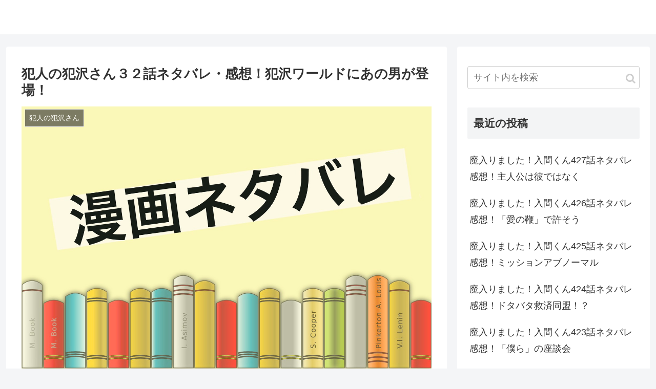

--- FILE ---
content_type: text/html; charset=UTF-8
request_url: https://www.automaticbooks.org/2020/06/12/hanninnohanzawasan/
body_size: 31130
content:
<!doctype html>
<html lang="ja">

<head>
	
	
	<script data-ad-client="ca-pub-4930646427948782" async src="https://pagead2.googlesyndication.com/pagead/js/adsbygoogle.js"></script>
<meta charset="utf-8">
<meta http-equiv="X-UA-Compatible" content="IE=edge">
<meta name="viewport" content="width=device-width, initial-scale=1.0, viewport-fit=cover"/>

  
  <!-- Other Analytics -->
<script async src="https://pagead2.googlesyndication.com/pagead/js/adsbygoogle.js?client=ca-pub-2971896800507349"
     crossorigin="anonymous"></script>

<script type="text/javascript">
    (function(c,l,a,r,i,t,y){
        c[a]=c[a]||function(){(c[a].q=c[a].q||[]).push(arguments)};
        t=l.createElement(r);t.async=1;t.src="https://www.clarity.ms/tag/"+i;
        y=l.getElementsByTagName(r)[0];y.parentNode.insertBefore(t,y);
    })(window, document, "clarity", "script", "hmfxd38zea");
</script>
<!-- /Other Analytics -->
<title>犯人の犯沢さん３２話ネタバレ・感想！犯沢ワールドにあの男が登場！</title>
<meta name='robots' content='max-image-preview:large' />

<!-- OGP -->
<meta property="og:type" content="article">
<meta property="og:description" content="週刊少年サンデーSで連載されている『犯人の犯沢さん』は『名探偵コナン』のパラレル・ワールドを描く大人気のギャグ漫画です！“とある男”に復讐するため田舎から上京し、犯罪多発都市・米花町で生き抜く犯沢さんの日常が、面白おかしくスリリングに描かれ">
<meta property="og:title" content="犯人の犯沢さん３２話ネタバレ・感想！犯沢ワールドにあの男が登場！">
<meta property="og:url" content="https://www.automaticbooks.org/2020/06/12/hanninnohanzawasan/">
<meta property="og:image" content="https://www.automaticbooks.org/wp-content/uploads/2020/05/IMG_1522-1.jpg">
<meta property="og:site_name" content="">
<meta property="og:locale" content="ja_JP">
<meta property="article:published_time" content="2020-06-12T23:34:39+09:00" />
<meta property="article:modified_time" content="2020-06-12T23:34:39+09:00" />
<meta property="article:section" content="犯人の犯沢さん">
<meta property="article:section" content="週刊少年サンデー">
<!-- /OGP -->

<!-- Twitter Card -->
<meta name="twitter:card" content="summary_large_image">
<meta property="twitter:description" content="週刊少年サンデーSで連載されている『犯人の犯沢さん』は『名探偵コナン』のパラレル・ワールドを描く大人気のギャグ漫画です！“とある男”に復讐するため田舎から上京し、犯罪多発都市・米花町で生き抜く犯沢さんの日常が、面白おかしくスリリングに描かれ">
<meta property="twitter:title" content="犯人の犯沢さん３２話ネタバレ・感想！犯沢ワールドにあの男が登場！">
<meta property="twitter:url" content="https://www.automaticbooks.org/2020/06/12/hanninnohanzawasan/">
<meta name="twitter:image" content="https://www.automaticbooks.org/wp-content/uploads/2020/05/IMG_1522-1.jpg">
<meta name="twitter:domain" content="www.automaticbooks.org">
<!-- /Twitter Card -->
<link rel='dns-prefetch' href='//ajax.googleapis.com' />
<link rel='dns-prefetch' href='//cdnjs.cloudflare.com' />
<link rel='dns-prefetch' href='//www.googletagmanager.com' />
<link rel='dns-prefetch' href='//pagead2.googlesyndication.com' />
<link rel="alternate" type="application/rss+xml" title=" &raquo; フィード" href="https://www.automaticbooks.org/feed/" />
<link rel="alternate" type="application/rss+xml" title=" &raquo; コメントフィード" href="https://www.automaticbooks.org/comments/feed/" />
<link rel='stylesheet' id='cocoon-style-css' href='https://www.automaticbooks.org/wp-content/themes/cocoon-master/style.css?ver=6.1.9&#038;fver=20211008033055' media='all' />
<style id='cocoon-style-inline-css'>
@media screen and (max-width:480px){.page-body,.menu-content{font-size:16px}}.main{width:860px}.sidebar{width:376px}@media screen and (max-width:1260px){.wrap{width:auto}.main,.sidebar,.sidebar-left .main,.sidebar-left .sidebar{margin:0 .5%}.main{width:67%}.sidebar{padding:10px;width:30%}.entry-card-thumb{width:38%}.entry-card-content{margin-left:40%}}body::after{content:url(https://www.automaticbooks.org/wp-content/themes/cocoon-master/lib/analytics/access.php?post_id=19071&post_type=post);visibility:hidden;position:absolute;bottom:0;right:0;width:1px;height:1px;overflow:hidden}.toc-checkbox{display:none}.toc-content{visibility:hidden;height:0;opacity:.2;transition:all .5s ease-out}.toc-checkbox:checked~.toc-content{visibility:visible;padding-top:.6em;height:100%;opacity:1}.toc-title::after{content:'[開く]';margin-left:.5em;cursor:pointer;font-size:.8em}.toc-title:hover::after{text-decoration:underline}.toc-checkbox:checked+.toc-title::after{content:'[閉じる]'}#respond{display:none}.entry-content>*,.demo .entry-content p{line-height:1.8}.entry-content>*,.demo .entry-content p{margin-top:1.4em;margin-bottom:1.4em}.entry-content>.micro-top{margin-bottom:-1.54em}.entry-content>.micro-balloon{margin-bottom:-1.12em}.entry-content>.micro-bottom{margin-top:-1.54em}.entry-content>.micro-bottom.micro-balloon{margin-top:-1.12em;margin-bottom:1.4em}.blank-box.bb-key-color{border-color:#19448e}.iic-key-color li::before{color:#19448e}.blank-box.bb-tab.bb-key-color::before{background-color:#19448e}.tb-key-color .toggle-button{border:1px solid #19448e;background:#19448e;color:#fff}.tb-key-color .toggle-button::before{color:#ccc}.tb-key-color .toggle-checkbox:checked~.toggle-content{border-color:#19448e}.cb-key-color.caption-box{border-color:#19448e}.cb-key-color .caption-box-label{background-color:#19448e;color:#fff}.tcb-key-color .tab-caption-box-label{background-color:#19448e;color:#fff}.tcb-key-color .tab-caption-box-content{border-color:#19448e}.lb-key-color .label-box-content{border-color:#19448e}.mc-key-color{background-color:#19448e;color:#fff;border:0}.mc-key-color.micro-bottom::after{border-bottom-color:#19448e;border-top-color:transparent}.mc-key-color::before{border-top-color:transparent;border-bottom-color:transparent}.mc-key-color::after{border-top-color:#19448e}.btn-key-color,.btn-wrap.btn-wrap-key-color>a{background-color:#19448e}.has-text-color.has-key-color-color{color:#19448e}.has-background.has-key-color-background-color{background-color:#19448e}.article.page-body,body#tinymce.wp-editor{background-color:#fff}.article.page-body,.editor-post-title__block .editor-post-title__input,body#tinymce.wp-editor{color:#333}.main .has-key-color-background-color{background-color:#19448e}.main .has-key-color-color{color:#19448e}.main .has-key-color-border-color{border-color:#19448e}.btn-wrap.has-key-color-background-color>a{background-color:#19448e}.btn-wrap.has-key-color-color>a{color:#19448e}.btn-wrap.has-key-color-border-color>a{border-color:#19448e}.bb-tab.has-key-color-border-color .bb-label{background-color:#19448e}.toggle-wrap.has-key-color-border-color .toggle-button{background-color:#19448e}.toggle-wrap.has-key-color-border-color .toggle-button,.toggle-wrap.has-key-color-border-color .toggle-content{border-color:#19448e}.iconlist-box.has-key-color-icon-color li::before{color:#19448e}.micro-balloon.has-key-color-background-color{background-color:#19448e;border-color:transparent}.micro-balloon.has-key-color-background-color.micro-bottom::after{border-bottom-color:#19448e;border-top-color:transparent}.micro-balloon.has-key-color-background-color::before{border-top-color:transparent;border-bottom-color:transparent}.micro-balloon.has-key-color-background-color::after{border-top-color:#19448e}.micro-balloon.has-border-color.has-key-color-border-color{border-color:#19448e}.micro-balloon.micro-top.has-key-color-border-color::before{border-top-color:#19448e}.micro-balloon.micro-bottom.has-key-color-border-color::before{border-bottom-color:#19448e}.caption-box.has-key-color-border-color .box-label{background-color:#19448e}.tab-caption-box.has-key-color-border-color .box-label{background-color:#19448e}.tab-caption-box.has-key-color-border-color .box-content{border-color:#19448e}.tab-caption-box.has-key-color-background-color .box-content{background-color:#19448e}.label-box.has-key-color-border-color .box-content{border-color:#19448e}.label-box.has-key-color-background-color .box-content{background-color:#19448e}.sbp-l .speech-balloon.has-key-color-border-color::before{border-right-color:#19448e}.sbp-r .speech-balloon.has-key-color-border-color::before{border-left-color:#19448e}.sbp-l .speech-balloon.has-key-color-background-color::after{border-right-color:#19448e}.sbp-r .speech-balloon.has-key-color-background-color::after{border-left-color:#19448e}.sbs-line.sbp-r .speech-balloon.has-key-color-background-color{background-color:#19448e}.sbs-line.sbp-r .speech-balloon.has-key-color-border-color{border-color:#19448e}.speech-wrap.sbs-think .speech-balloon.has-key-color-border-color::before,.speech-wrap.sbs-think .speech-balloon.has-key-color-border-color::after{border-color:#19448e}.sbs-think .speech-balloon.has-key-color-background-color::before,.sbs-think .speech-balloon.has-key-color-background-color::after{background-color:#19448e}.timeline-box.has-key-color-point-color .timeline-item::before{background-color:#19448e}.main .has-red-background-color{background-color:#e60033}.main .has-red-color{color:#e60033}.main .has-red-border-color{border-color:#e60033}.btn-wrap.has-red-background-color>a{background-color:#e60033}.btn-wrap.has-red-color>a{color:#e60033}.btn-wrap.has-red-border-color>a{border-color:#e60033}.bb-tab.has-red-border-color .bb-label{background-color:#e60033}.toggle-wrap.has-red-border-color .toggle-button{background-color:#e60033}.toggle-wrap.has-red-border-color .toggle-button,.toggle-wrap.has-red-border-color .toggle-content{border-color:#e60033}.iconlist-box.has-red-icon-color li::before{color:#e60033}.micro-balloon.has-red-background-color{background-color:#e60033;border-color:transparent}.micro-balloon.has-red-background-color.micro-bottom::after{border-bottom-color:#e60033;border-top-color:transparent}.micro-balloon.has-red-background-color::before{border-top-color:transparent;border-bottom-color:transparent}.micro-balloon.has-red-background-color::after{border-top-color:#e60033}.micro-balloon.has-border-color.has-red-border-color{border-color:#e60033}.micro-balloon.micro-top.has-red-border-color::before{border-top-color:#e60033}.micro-balloon.micro-bottom.has-red-border-color::before{border-bottom-color:#e60033}.caption-box.has-red-border-color .box-label{background-color:#e60033}.tab-caption-box.has-red-border-color .box-label{background-color:#e60033}.tab-caption-box.has-red-border-color .box-content{border-color:#e60033}.tab-caption-box.has-red-background-color .box-content{background-color:#e60033}.label-box.has-red-border-color .box-content{border-color:#e60033}.label-box.has-red-background-color .box-content{background-color:#e60033}.sbp-l .speech-balloon.has-red-border-color::before{border-right-color:#e60033}.sbp-r .speech-balloon.has-red-border-color::before{border-left-color:#e60033}.sbp-l .speech-balloon.has-red-background-color::after{border-right-color:#e60033}.sbp-r .speech-balloon.has-red-background-color::after{border-left-color:#e60033}.sbs-line.sbp-r .speech-balloon.has-red-background-color{background-color:#e60033}.sbs-line.sbp-r .speech-balloon.has-red-border-color{border-color:#e60033}.speech-wrap.sbs-think .speech-balloon.has-red-border-color::before,.speech-wrap.sbs-think .speech-balloon.has-red-border-color::after{border-color:#e60033}.sbs-think .speech-balloon.has-red-background-color::before,.sbs-think .speech-balloon.has-red-background-color::after{background-color:#e60033}.timeline-box.has-red-point-color .timeline-item::before{background-color:#e60033}.main .has-pink-background-color{background-color:#e95295}.main .has-pink-color{color:#e95295}.main .has-pink-border-color{border-color:#e95295}.btn-wrap.has-pink-background-color>a{background-color:#e95295}.btn-wrap.has-pink-color>a{color:#e95295}.btn-wrap.has-pink-border-color>a{border-color:#e95295}.bb-tab.has-pink-border-color .bb-label{background-color:#e95295}.toggle-wrap.has-pink-border-color .toggle-button{background-color:#e95295}.toggle-wrap.has-pink-border-color .toggle-button,.toggle-wrap.has-pink-border-color .toggle-content{border-color:#e95295}.iconlist-box.has-pink-icon-color li::before{color:#e95295}.micro-balloon.has-pink-background-color{background-color:#e95295;border-color:transparent}.micro-balloon.has-pink-background-color.micro-bottom::after{border-bottom-color:#e95295;border-top-color:transparent}.micro-balloon.has-pink-background-color::before{border-top-color:transparent;border-bottom-color:transparent}.micro-balloon.has-pink-background-color::after{border-top-color:#e95295}.micro-balloon.has-border-color.has-pink-border-color{border-color:#e95295}.micro-balloon.micro-top.has-pink-border-color::before{border-top-color:#e95295}.micro-balloon.micro-bottom.has-pink-border-color::before{border-bottom-color:#e95295}.caption-box.has-pink-border-color .box-label{background-color:#e95295}.tab-caption-box.has-pink-border-color .box-label{background-color:#e95295}.tab-caption-box.has-pink-border-color .box-content{border-color:#e95295}.tab-caption-box.has-pink-background-color .box-content{background-color:#e95295}.label-box.has-pink-border-color .box-content{border-color:#e95295}.label-box.has-pink-background-color .box-content{background-color:#e95295}.sbp-l .speech-balloon.has-pink-border-color::before{border-right-color:#e95295}.sbp-r .speech-balloon.has-pink-border-color::before{border-left-color:#e95295}.sbp-l .speech-balloon.has-pink-background-color::after{border-right-color:#e95295}.sbp-r .speech-balloon.has-pink-background-color::after{border-left-color:#e95295}.sbs-line.sbp-r .speech-balloon.has-pink-background-color{background-color:#e95295}.sbs-line.sbp-r .speech-balloon.has-pink-border-color{border-color:#e95295}.speech-wrap.sbs-think .speech-balloon.has-pink-border-color::before,.speech-wrap.sbs-think .speech-balloon.has-pink-border-color::after{border-color:#e95295}.sbs-think .speech-balloon.has-pink-background-color::before,.sbs-think .speech-balloon.has-pink-background-color::after{background-color:#e95295}.timeline-box.has-pink-point-color .timeline-item::before{background-color:#e95295}.main .has-purple-background-color{background-color:#884898}.main .has-purple-color{color:#884898}.main .has-purple-border-color{border-color:#884898}.btn-wrap.has-purple-background-color>a{background-color:#884898}.btn-wrap.has-purple-color>a{color:#884898}.btn-wrap.has-purple-border-color>a{border-color:#884898}.bb-tab.has-purple-border-color .bb-label{background-color:#884898}.toggle-wrap.has-purple-border-color .toggle-button{background-color:#884898}.toggle-wrap.has-purple-border-color .toggle-button,.toggle-wrap.has-purple-border-color .toggle-content{border-color:#884898}.iconlist-box.has-purple-icon-color li::before{color:#884898}.micro-balloon.has-purple-background-color{background-color:#884898;border-color:transparent}.micro-balloon.has-purple-background-color.micro-bottom::after{border-bottom-color:#884898;border-top-color:transparent}.micro-balloon.has-purple-background-color::before{border-top-color:transparent;border-bottom-color:transparent}.micro-balloon.has-purple-background-color::after{border-top-color:#884898}.micro-balloon.has-border-color.has-purple-border-color{border-color:#884898}.micro-balloon.micro-top.has-purple-border-color::before{border-top-color:#884898}.micro-balloon.micro-bottom.has-purple-border-color::before{border-bottom-color:#884898}.caption-box.has-purple-border-color .box-label{background-color:#884898}.tab-caption-box.has-purple-border-color .box-label{background-color:#884898}.tab-caption-box.has-purple-border-color .box-content{border-color:#884898}.tab-caption-box.has-purple-background-color .box-content{background-color:#884898}.label-box.has-purple-border-color .box-content{border-color:#884898}.label-box.has-purple-background-color .box-content{background-color:#884898}.sbp-l .speech-balloon.has-purple-border-color::before{border-right-color:#884898}.sbp-r .speech-balloon.has-purple-border-color::before{border-left-color:#884898}.sbp-l .speech-balloon.has-purple-background-color::after{border-right-color:#884898}.sbp-r .speech-balloon.has-purple-background-color::after{border-left-color:#884898}.sbs-line.sbp-r .speech-balloon.has-purple-background-color{background-color:#884898}.sbs-line.sbp-r .speech-balloon.has-purple-border-color{border-color:#884898}.speech-wrap.sbs-think .speech-balloon.has-purple-border-color::before,.speech-wrap.sbs-think .speech-balloon.has-purple-border-color::after{border-color:#884898}.sbs-think .speech-balloon.has-purple-background-color::before,.sbs-think .speech-balloon.has-purple-background-color::after{background-color:#884898}.timeline-box.has-purple-point-color .timeline-item::before{background-color:#884898}.main .has-deep-background-color{background-color:#55295b}.main .has-deep-color{color:#55295b}.main .has-deep-border-color{border-color:#55295b}.btn-wrap.has-deep-background-color>a{background-color:#55295b}.btn-wrap.has-deep-color>a{color:#55295b}.btn-wrap.has-deep-border-color>a{border-color:#55295b}.bb-tab.has-deep-border-color .bb-label{background-color:#55295b}.toggle-wrap.has-deep-border-color .toggle-button{background-color:#55295b}.toggle-wrap.has-deep-border-color .toggle-button,.toggle-wrap.has-deep-border-color .toggle-content{border-color:#55295b}.iconlist-box.has-deep-icon-color li::before{color:#55295b}.micro-balloon.has-deep-background-color{background-color:#55295b;border-color:transparent}.micro-balloon.has-deep-background-color.micro-bottom::after{border-bottom-color:#55295b;border-top-color:transparent}.micro-balloon.has-deep-background-color::before{border-top-color:transparent;border-bottom-color:transparent}.micro-balloon.has-deep-background-color::after{border-top-color:#55295b}.micro-balloon.has-border-color.has-deep-border-color{border-color:#55295b}.micro-balloon.micro-top.has-deep-border-color::before{border-top-color:#55295b}.micro-balloon.micro-bottom.has-deep-border-color::before{border-bottom-color:#55295b}.caption-box.has-deep-border-color .box-label{background-color:#55295b}.tab-caption-box.has-deep-border-color .box-label{background-color:#55295b}.tab-caption-box.has-deep-border-color .box-content{border-color:#55295b}.tab-caption-box.has-deep-background-color .box-content{background-color:#55295b}.label-box.has-deep-border-color .box-content{border-color:#55295b}.label-box.has-deep-background-color .box-content{background-color:#55295b}.sbp-l .speech-balloon.has-deep-border-color::before{border-right-color:#55295b}.sbp-r .speech-balloon.has-deep-border-color::before{border-left-color:#55295b}.sbp-l .speech-balloon.has-deep-background-color::after{border-right-color:#55295b}.sbp-r .speech-balloon.has-deep-background-color::after{border-left-color:#55295b}.sbs-line.sbp-r .speech-balloon.has-deep-background-color{background-color:#55295b}.sbs-line.sbp-r .speech-balloon.has-deep-border-color{border-color:#55295b}.speech-wrap.sbs-think .speech-balloon.has-deep-border-color::before,.speech-wrap.sbs-think .speech-balloon.has-deep-border-color::after{border-color:#55295b}.sbs-think .speech-balloon.has-deep-background-color::before,.sbs-think .speech-balloon.has-deep-background-color::after{background-color:#55295b}.timeline-box.has-deep-point-color .timeline-item::before{background-color:#55295b}.main .has-indigo-background-color{background-color:#1e50a2}.main .has-indigo-color{color:#1e50a2}.main .has-indigo-border-color{border-color:#1e50a2}.btn-wrap.has-indigo-background-color>a{background-color:#1e50a2}.btn-wrap.has-indigo-color>a{color:#1e50a2}.btn-wrap.has-indigo-border-color>a{border-color:#1e50a2}.bb-tab.has-indigo-border-color .bb-label{background-color:#1e50a2}.toggle-wrap.has-indigo-border-color .toggle-button{background-color:#1e50a2}.toggle-wrap.has-indigo-border-color .toggle-button,.toggle-wrap.has-indigo-border-color .toggle-content{border-color:#1e50a2}.iconlist-box.has-indigo-icon-color li::before{color:#1e50a2}.micro-balloon.has-indigo-background-color{background-color:#1e50a2;border-color:transparent}.micro-balloon.has-indigo-background-color.micro-bottom::after{border-bottom-color:#1e50a2;border-top-color:transparent}.micro-balloon.has-indigo-background-color::before{border-top-color:transparent;border-bottom-color:transparent}.micro-balloon.has-indigo-background-color::after{border-top-color:#1e50a2}.micro-balloon.has-border-color.has-indigo-border-color{border-color:#1e50a2}.micro-balloon.micro-top.has-indigo-border-color::before{border-top-color:#1e50a2}.micro-balloon.micro-bottom.has-indigo-border-color::before{border-bottom-color:#1e50a2}.caption-box.has-indigo-border-color .box-label{background-color:#1e50a2}.tab-caption-box.has-indigo-border-color .box-label{background-color:#1e50a2}.tab-caption-box.has-indigo-border-color .box-content{border-color:#1e50a2}.tab-caption-box.has-indigo-background-color .box-content{background-color:#1e50a2}.label-box.has-indigo-border-color .box-content{border-color:#1e50a2}.label-box.has-indigo-background-color .box-content{background-color:#1e50a2}.sbp-l .speech-balloon.has-indigo-border-color::before{border-right-color:#1e50a2}.sbp-r .speech-balloon.has-indigo-border-color::before{border-left-color:#1e50a2}.sbp-l .speech-balloon.has-indigo-background-color::after{border-right-color:#1e50a2}.sbp-r .speech-balloon.has-indigo-background-color::after{border-left-color:#1e50a2}.sbs-line.sbp-r .speech-balloon.has-indigo-background-color{background-color:#1e50a2}.sbs-line.sbp-r .speech-balloon.has-indigo-border-color{border-color:#1e50a2}.speech-wrap.sbs-think .speech-balloon.has-indigo-border-color::before,.speech-wrap.sbs-think .speech-balloon.has-indigo-border-color::after{border-color:#1e50a2}.sbs-think .speech-balloon.has-indigo-background-color::before,.sbs-think .speech-balloon.has-indigo-background-color::after{background-color:#1e50a2}.timeline-box.has-indigo-point-color .timeline-item::before{background-color:#1e50a2}.main .has-blue-background-color{background-color:#0095d9}.main .has-blue-color{color:#0095d9}.main .has-blue-border-color{border-color:#0095d9}.btn-wrap.has-blue-background-color>a{background-color:#0095d9}.btn-wrap.has-blue-color>a{color:#0095d9}.btn-wrap.has-blue-border-color>a{border-color:#0095d9}.bb-tab.has-blue-border-color .bb-label{background-color:#0095d9}.toggle-wrap.has-blue-border-color .toggle-button{background-color:#0095d9}.toggle-wrap.has-blue-border-color .toggle-button,.toggle-wrap.has-blue-border-color .toggle-content{border-color:#0095d9}.iconlist-box.has-blue-icon-color li::before{color:#0095d9}.micro-balloon.has-blue-background-color{background-color:#0095d9;border-color:transparent}.micro-balloon.has-blue-background-color.micro-bottom::after{border-bottom-color:#0095d9;border-top-color:transparent}.micro-balloon.has-blue-background-color::before{border-top-color:transparent;border-bottom-color:transparent}.micro-balloon.has-blue-background-color::after{border-top-color:#0095d9}.micro-balloon.has-border-color.has-blue-border-color{border-color:#0095d9}.micro-balloon.micro-top.has-blue-border-color::before{border-top-color:#0095d9}.micro-balloon.micro-bottom.has-blue-border-color::before{border-bottom-color:#0095d9}.caption-box.has-blue-border-color .box-label{background-color:#0095d9}.tab-caption-box.has-blue-border-color .box-label{background-color:#0095d9}.tab-caption-box.has-blue-border-color .box-content{border-color:#0095d9}.tab-caption-box.has-blue-background-color .box-content{background-color:#0095d9}.label-box.has-blue-border-color .box-content{border-color:#0095d9}.label-box.has-blue-background-color .box-content{background-color:#0095d9}.sbp-l .speech-balloon.has-blue-border-color::before{border-right-color:#0095d9}.sbp-r .speech-balloon.has-blue-border-color::before{border-left-color:#0095d9}.sbp-l .speech-balloon.has-blue-background-color::after{border-right-color:#0095d9}.sbp-r .speech-balloon.has-blue-background-color::after{border-left-color:#0095d9}.sbs-line.sbp-r .speech-balloon.has-blue-background-color{background-color:#0095d9}.sbs-line.sbp-r .speech-balloon.has-blue-border-color{border-color:#0095d9}.speech-wrap.sbs-think .speech-balloon.has-blue-border-color::before,.speech-wrap.sbs-think .speech-balloon.has-blue-border-color::after{border-color:#0095d9}.sbs-think .speech-balloon.has-blue-background-color::before,.sbs-think .speech-balloon.has-blue-background-color::after{background-color:#0095d9}.timeline-box.has-blue-point-color .timeline-item::before{background-color:#0095d9}.main .has-light-blue-background-color{background-color:#2ca9e1}.main .has-light-blue-color{color:#2ca9e1}.main .has-light-blue-border-color{border-color:#2ca9e1}.btn-wrap.has-light-blue-background-color>a{background-color:#2ca9e1}.btn-wrap.has-light-blue-color>a{color:#2ca9e1}.btn-wrap.has-light-blue-border-color>a{border-color:#2ca9e1}.bb-tab.has-light-blue-border-color .bb-label{background-color:#2ca9e1}.toggle-wrap.has-light-blue-border-color .toggle-button{background-color:#2ca9e1}.toggle-wrap.has-light-blue-border-color .toggle-button,.toggle-wrap.has-light-blue-border-color .toggle-content{border-color:#2ca9e1}.iconlist-box.has-light-blue-icon-color li::before{color:#2ca9e1}.micro-balloon.has-light-blue-background-color{background-color:#2ca9e1;border-color:transparent}.micro-balloon.has-light-blue-background-color.micro-bottom::after{border-bottom-color:#2ca9e1;border-top-color:transparent}.micro-balloon.has-light-blue-background-color::before{border-top-color:transparent;border-bottom-color:transparent}.micro-balloon.has-light-blue-background-color::after{border-top-color:#2ca9e1}.micro-balloon.has-border-color.has-light-blue-border-color{border-color:#2ca9e1}.micro-balloon.micro-top.has-light-blue-border-color::before{border-top-color:#2ca9e1}.micro-balloon.micro-bottom.has-light-blue-border-color::before{border-bottom-color:#2ca9e1}.caption-box.has-light-blue-border-color .box-label{background-color:#2ca9e1}.tab-caption-box.has-light-blue-border-color .box-label{background-color:#2ca9e1}.tab-caption-box.has-light-blue-border-color .box-content{border-color:#2ca9e1}.tab-caption-box.has-light-blue-background-color .box-content{background-color:#2ca9e1}.label-box.has-light-blue-border-color .box-content{border-color:#2ca9e1}.label-box.has-light-blue-background-color .box-content{background-color:#2ca9e1}.sbp-l .speech-balloon.has-light-blue-border-color::before{border-right-color:#2ca9e1}.sbp-r .speech-balloon.has-light-blue-border-color::before{border-left-color:#2ca9e1}.sbp-l .speech-balloon.has-light-blue-background-color::after{border-right-color:#2ca9e1}.sbp-r .speech-balloon.has-light-blue-background-color::after{border-left-color:#2ca9e1}.sbs-line.sbp-r .speech-balloon.has-light-blue-background-color{background-color:#2ca9e1}.sbs-line.sbp-r .speech-balloon.has-light-blue-border-color{border-color:#2ca9e1}.speech-wrap.sbs-think .speech-balloon.has-light-blue-border-color::before,.speech-wrap.sbs-think .speech-balloon.has-light-blue-border-color::after{border-color:#2ca9e1}.sbs-think .speech-balloon.has-light-blue-background-color::before,.sbs-think .speech-balloon.has-light-blue-background-color::after{background-color:#2ca9e1}.timeline-box.has-light-blue-point-color .timeline-item::before{background-color:#2ca9e1}.main .has-cyan-background-color{background-color:#00a3af}.main .has-cyan-color{color:#00a3af}.main .has-cyan-border-color{border-color:#00a3af}.btn-wrap.has-cyan-background-color>a{background-color:#00a3af}.btn-wrap.has-cyan-color>a{color:#00a3af}.btn-wrap.has-cyan-border-color>a{border-color:#00a3af}.bb-tab.has-cyan-border-color .bb-label{background-color:#00a3af}.toggle-wrap.has-cyan-border-color .toggle-button{background-color:#00a3af}.toggle-wrap.has-cyan-border-color .toggle-button,.toggle-wrap.has-cyan-border-color .toggle-content{border-color:#00a3af}.iconlist-box.has-cyan-icon-color li::before{color:#00a3af}.micro-balloon.has-cyan-background-color{background-color:#00a3af;border-color:transparent}.micro-balloon.has-cyan-background-color.micro-bottom::after{border-bottom-color:#00a3af;border-top-color:transparent}.micro-balloon.has-cyan-background-color::before{border-top-color:transparent;border-bottom-color:transparent}.micro-balloon.has-cyan-background-color::after{border-top-color:#00a3af}.micro-balloon.has-border-color.has-cyan-border-color{border-color:#00a3af}.micro-balloon.micro-top.has-cyan-border-color::before{border-top-color:#00a3af}.micro-balloon.micro-bottom.has-cyan-border-color::before{border-bottom-color:#00a3af}.caption-box.has-cyan-border-color .box-label{background-color:#00a3af}.tab-caption-box.has-cyan-border-color .box-label{background-color:#00a3af}.tab-caption-box.has-cyan-border-color .box-content{border-color:#00a3af}.tab-caption-box.has-cyan-background-color .box-content{background-color:#00a3af}.label-box.has-cyan-border-color .box-content{border-color:#00a3af}.label-box.has-cyan-background-color .box-content{background-color:#00a3af}.sbp-l .speech-balloon.has-cyan-border-color::before{border-right-color:#00a3af}.sbp-r .speech-balloon.has-cyan-border-color::before{border-left-color:#00a3af}.sbp-l .speech-balloon.has-cyan-background-color::after{border-right-color:#00a3af}.sbp-r .speech-balloon.has-cyan-background-color::after{border-left-color:#00a3af}.sbs-line.sbp-r .speech-balloon.has-cyan-background-color{background-color:#00a3af}.sbs-line.sbp-r .speech-balloon.has-cyan-border-color{border-color:#00a3af}.speech-wrap.sbs-think .speech-balloon.has-cyan-border-color::before,.speech-wrap.sbs-think .speech-balloon.has-cyan-border-color::after{border-color:#00a3af}.sbs-think .speech-balloon.has-cyan-background-color::before,.sbs-think .speech-balloon.has-cyan-background-color::after{background-color:#00a3af}.timeline-box.has-cyan-point-color .timeline-item::before{background-color:#00a3af}.main .has-teal-background-color{background-color:#007b43}.main .has-teal-color{color:#007b43}.main .has-teal-border-color{border-color:#007b43}.btn-wrap.has-teal-background-color>a{background-color:#007b43}.btn-wrap.has-teal-color>a{color:#007b43}.btn-wrap.has-teal-border-color>a{border-color:#007b43}.bb-tab.has-teal-border-color .bb-label{background-color:#007b43}.toggle-wrap.has-teal-border-color .toggle-button{background-color:#007b43}.toggle-wrap.has-teal-border-color .toggle-button,.toggle-wrap.has-teal-border-color .toggle-content{border-color:#007b43}.iconlist-box.has-teal-icon-color li::before{color:#007b43}.micro-balloon.has-teal-background-color{background-color:#007b43;border-color:transparent}.micro-balloon.has-teal-background-color.micro-bottom::after{border-bottom-color:#007b43;border-top-color:transparent}.micro-balloon.has-teal-background-color::before{border-top-color:transparent;border-bottom-color:transparent}.micro-balloon.has-teal-background-color::after{border-top-color:#007b43}.micro-balloon.has-border-color.has-teal-border-color{border-color:#007b43}.micro-balloon.micro-top.has-teal-border-color::before{border-top-color:#007b43}.micro-balloon.micro-bottom.has-teal-border-color::before{border-bottom-color:#007b43}.caption-box.has-teal-border-color .box-label{background-color:#007b43}.tab-caption-box.has-teal-border-color .box-label{background-color:#007b43}.tab-caption-box.has-teal-border-color .box-content{border-color:#007b43}.tab-caption-box.has-teal-background-color .box-content{background-color:#007b43}.label-box.has-teal-border-color .box-content{border-color:#007b43}.label-box.has-teal-background-color .box-content{background-color:#007b43}.sbp-l .speech-balloon.has-teal-border-color::before{border-right-color:#007b43}.sbp-r .speech-balloon.has-teal-border-color::before{border-left-color:#007b43}.sbp-l .speech-balloon.has-teal-background-color::after{border-right-color:#007b43}.sbp-r .speech-balloon.has-teal-background-color::after{border-left-color:#007b43}.sbs-line.sbp-r .speech-balloon.has-teal-background-color{background-color:#007b43}.sbs-line.sbp-r .speech-balloon.has-teal-border-color{border-color:#007b43}.speech-wrap.sbs-think .speech-balloon.has-teal-border-color::before,.speech-wrap.sbs-think .speech-balloon.has-teal-border-color::after{border-color:#007b43}.sbs-think .speech-balloon.has-teal-background-color::before,.sbs-think .speech-balloon.has-teal-background-color::after{background-color:#007b43}.timeline-box.has-teal-point-color .timeline-item::before{background-color:#007b43}.main .has-green-background-color{background-color:#3eb370}.main .has-green-color{color:#3eb370}.main .has-green-border-color{border-color:#3eb370}.btn-wrap.has-green-background-color>a{background-color:#3eb370}.btn-wrap.has-green-color>a{color:#3eb370}.btn-wrap.has-green-border-color>a{border-color:#3eb370}.bb-tab.has-green-border-color .bb-label{background-color:#3eb370}.toggle-wrap.has-green-border-color .toggle-button{background-color:#3eb370}.toggle-wrap.has-green-border-color .toggle-button,.toggle-wrap.has-green-border-color .toggle-content{border-color:#3eb370}.iconlist-box.has-green-icon-color li::before{color:#3eb370}.micro-balloon.has-green-background-color{background-color:#3eb370;border-color:transparent}.micro-balloon.has-green-background-color.micro-bottom::after{border-bottom-color:#3eb370;border-top-color:transparent}.micro-balloon.has-green-background-color::before{border-top-color:transparent;border-bottom-color:transparent}.micro-balloon.has-green-background-color::after{border-top-color:#3eb370}.micro-balloon.has-border-color.has-green-border-color{border-color:#3eb370}.micro-balloon.micro-top.has-green-border-color::before{border-top-color:#3eb370}.micro-balloon.micro-bottom.has-green-border-color::before{border-bottom-color:#3eb370}.caption-box.has-green-border-color .box-label{background-color:#3eb370}.tab-caption-box.has-green-border-color .box-label{background-color:#3eb370}.tab-caption-box.has-green-border-color .box-content{border-color:#3eb370}.tab-caption-box.has-green-background-color .box-content{background-color:#3eb370}.label-box.has-green-border-color .box-content{border-color:#3eb370}.label-box.has-green-background-color .box-content{background-color:#3eb370}.sbp-l .speech-balloon.has-green-border-color::before{border-right-color:#3eb370}.sbp-r .speech-balloon.has-green-border-color::before{border-left-color:#3eb370}.sbp-l .speech-balloon.has-green-background-color::after{border-right-color:#3eb370}.sbp-r .speech-balloon.has-green-background-color::after{border-left-color:#3eb370}.sbs-line.sbp-r .speech-balloon.has-green-background-color{background-color:#3eb370}.sbs-line.sbp-r .speech-balloon.has-green-border-color{border-color:#3eb370}.speech-wrap.sbs-think .speech-balloon.has-green-border-color::before,.speech-wrap.sbs-think .speech-balloon.has-green-border-color::after{border-color:#3eb370}.sbs-think .speech-balloon.has-green-background-color::before,.sbs-think .speech-balloon.has-green-background-color::after{background-color:#3eb370}.timeline-box.has-green-point-color .timeline-item::before{background-color:#3eb370}.main .has-light-green-background-color{background-color:#8bc34a}.main .has-light-green-color{color:#8bc34a}.main .has-light-green-border-color{border-color:#8bc34a}.btn-wrap.has-light-green-background-color>a{background-color:#8bc34a}.btn-wrap.has-light-green-color>a{color:#8bc34a}.btn-wrap.has-light-green-border-color>a{border-color:#8bc34a}.bb-tab.has-light-green-border-color .bb-label{background-color:#8bc34a}.toggle-wrap.has-light-green-border-color .toggle-button{background-color:#8bc34a}.toggle-wrap.has-light-green-border-color .toggle-button,.toggle-wrap.has-light-green-border-color .toggle-content{border-color:#8bc34a}.iconlist-box.has-light-green-icon-color li::before{color:#8bc34a}.micro-balloon.has-light-green-background-color{background-color:#8bc34a;border-color:transparent}.micro-balloon.has-light-green-background-color.micro-bottom::after{border-bottom-color:#8bc34a;border-top-color:transparent}.micro-balloon.has-light-green-background-color::before{border-top-color:transparent;border-bottom-color:transparent}.micro-balloon.has-light-green-background-color::after{border-top-color:#8bc34a}.micro-balloon.has-border-color.has-light-green-border-color{border-color:#8bc34a}.micro-balloon.micro-top.has-light-green-border-color::before{border-top-color:#8bc34a}.micro-balloon.micro-bottom.has-light-green-border-color::before{border-bottom-color:#8bc34a}.caption-box.has-light-green-border-color .box-label{background-color:#8bc34a}.tab-caption-box.has-light-green-border-color .box-label{background-color:#8bc34a}.tab-caption-box.has-light-green-border-color .box-content{border-color:#8bc34a}.tab-caption-box.has-light-green-background-color .box-content{background-color:#8bc34a}.label-box.has-light-green-border-color .box-content{border-color:#8bc34a}.label-box.has-light-green-background-color .box-content{background-color:#8bc34a}.sbp-l .speech-balloon.has-light-green-border-color::before{border-right-color:#8bc34a}.sbp-r .speech-balloon.has-light-green-border-color::before{border-left-color:#8bc34a}.sbp-l .speech-balloon.has-light-green-background-color::after{border-right-color:#8bc34a}.sbp-r .speech-balloon.has-light-green-background-color::after{border-left-color:#8bc34a}.sbs-line.sbp-r .speech-balloon.has-light-green-background-color{background-color:#8bc34a}.sbs-line.sbp-r .speech-balloon.has-light-green-border-color{border-color:#8bc34a}.speech-wrap.sbs-think .speech-balloon.has-light-green-border-color::before,.speech-wrap.sbs-think .speech-balloon.has-light-green-border-color::after{border-color:#8bc34a}.sbs-think .speech-balloon.has-light-green-background-color::before,.sbs-think .speech-balloon.has-light-green-background-color::after{background-color:#8bc34a}.timeline-box.has-light-green-point-color .timeline-item::before{background-color:#8bc34a}.main .has-lime-background-color{background-color:#c3d825}.main .has-lime-color{color:#c3d825}.main .has-lime-border-color{border-color:#c3d825}.btn-wrap.has-lime-background-color>a{background-color:#c3d825}.btn-wrap.has-lime-color>a{color:#c3d825}.btn-wrap.has-lime-border-color>a{border-color:#c3d825}.bb-tab.has-lime-border-color .bb-label{background-color:#c3d825}.toggle-wrap.has-lime-border-color .toggle-button{background-color:#c3d825}.toggle-wrap.has-lime-border-color .toggle-button,.toggle-wrap.has-lime-border-color .toggle-content{border-color:#c3d825}.iconlist-box.has-lime-icon-color li::before{color:#c3d825}.micro-balloon.has-lime-background-color{background-color:#c3d825;border-color:transparent}.micro-balloon.has-lime-background-color.micro-bottom::after{border-bottom-color:#c3d825;border-top-color:transparent}.micro-balloon.has-lime-background-color::before{border-top-color:transparent;border-bottom-color:transparent}.micro-balloon.has-lime-background-color::after{border-top-color:#c3d825}.micro-balloon.has-border-color.has-lime-border-color{border-color:#c3d825}.micro-balloon.micro-top.has-lime-border-color::before{border-top-color:#c3d825}.micro-balloon.micro-bottom.has-lime-border-color::before{border-bottom-color:#c3d825}.caption-box.has-lime-border-color .box-label{background-color:#c3d825}.tab-caption-box.has-lime-border-color .box-label{background-color:#c3d825}.tab-caption-box.has-lime-border-color .box-content{border-color:#c3d825}.tab-caption-box.has-lime-background-color .box-content{background-color:#c3d825}.label-box.has-lime-border-color .box-content{border-color:#c3d825}.label-box.has-lime-background-color .box-content{background-color:#c3d825}.sbp-l .speech-balloon.has-lime-border-color::before{border-right-color:#c3d825}.sbp-r .speech-balloon.has-lime-border-color::before{border-left-color:#c3d825}.sbp-l .speech-balloon.has-lime-background-color::after{border-right-color:#c3d825}.sbp-r .speech-balloon.has-lime-background-color::after{border-left-color:#c3d825}.sbs-line.sbp-r .speech-balloon.has-lime-background-color{background-color:#c3d825}.sbs-line.sbp-r .speech-balloon.has-lime-border-color{border-color:#c3d825}.speech-wrap.sbs-think .speech-balloon.has-lime-border-color::before,.speech-wrap.sbs-think .speech-balloon.has-lime-border-color::after{border-color:#c3d825}.sbs-think .speech-balloon.has-lime-background-color::before,.sbs-think .speech-balloon.has-lime-background-color::after{background-color:#c3d825}.timeline-box.has-lime-point-color .timeline-item::before{background-color:#c3d825}.main .has-yellow-background-color{background-color:#ffd900}.main .has-yellow-color{color:#ffd900}.main .has-yellow-border-color{border-color:#ffd900}.btn-wrap.has-yellow-background-color>a{background-color:#ffd900}.btn-wrap.has-yellow-color>a{color:#ffd900}.btn-wrap.has-yellow-border-color>a{border-color:#ffd900}.bb-tab.has-yellow-border-color .bb-label{background-color:#ffd900}.toggle-wrap.has-yellow-border-color .toggle-button{background-color:#ffd900}.toggle-wrap.has-yellow-border-color .toggle-button,.toggle-wrap.has-yellow-border-color .toggle-content{border-color:#ffd900}.iconlist-box.has-yellow-icon-color li::before{color:#ffd900}.micro-balloon.has-yellow-background-color{background-color:#ffd900;border-color:transparent}.micro-balloon.has-yellow-background-color.micro-bottom::after{border-bottom-color:#ffd900;border-top-color:transparent}.micro-balloon.has-yellow-background-color::before{border-top-color:transparent;border-bottom-color:transparent}.micro-balloon.has-yellow-background-color::after{border-top-color:#ffd900}.micro-balloon.has-border-color.has-yellow-border-color{border-color:#ffd900}.micro-balloon.micro-top.has-yellow-border-color::before{border-top-color:#ffd900}.micro-balloon.micro-bottom.has-yellow-border-color::before{border-bottom-color:#ffd900}.caption-box.has-yellow-border-color .box-label{background-color:#ffd900}.tab-caption-box.has-yellow-border-color .box-label{background-color:#ffd900}.tab-caption-box.has-yellow-border-color .box-content{border-color:#ffd900}.tab-caption-box.has-yellow-background-color .box-content{background-color:#ffd900}.label-box.has-yellow-border-color .box-content{border-color:#ffd900}.label-box.has-yellow-background-color .box-content{background-color:#ffd900}.sbp-l .speech-balloon.has-yellow-border-color::before{border-right-color:#ffd900}.sbp-r .speech-balloon.has-yellow-border-color::before{border-left-color:#ffd900}.sbp-l .speech-balloon.has-yellow-background-color::after{border-right-color:#ffd900}.sbp-r .speech-balloon.has-yellow-background-color::after{border-left-color:#ffd900}.sbs-line.sbp-r .speech-balloon.has-yellow-background-color{background-color:#ffd900}.sbs-line.sbp-r .speech-balloon.has-yellow-border-color{border-color:#ffd900}.speech-wrap.sbs-think .speech-balloon.has-yellow-border-color::before,.speech-wrap.sbs-think .speech-balloon.has-yellow-border-color::after{border-color:#ffd900}.sbs-think .speech-balloon.has-yellow-background-color::before,.sbs-think .speech-balloon.has-yellow-background-color::after{background-color:#ffd900}.timeline-box.has-yellow-point-color .timeline-item::before{background-color:#ffd900}.main .has-amber-background-color{background-color:#ffc107}.main .has-amber-color{color:#ffc107}.main .has-amber-border-color{border-color:#ffc107}.btn-wrap.has-amber-background-color>a{background-color:#ffc107}.btn-wrap.has-amber-color>a{color:#ffc107}.btn-wrap.has-amber-border-color>a{border-color:#ffc107}.bb-tab.has-amber-border-color .bb-label{background-color:#ffc107}.toggle-wrap.has-amber-border-color .toggle-button{background-color:#ffc107}.toggle-wrap.has-amber-border-color .toggle-button,.toggle-wrap.has-amber-border-color .toggle-content{border-color:#ffc107}.iconlist-box.has-amber-icon-color li::before{color:#ffc107}.micro-balloon.has-amber-background-color{background-color:#ffc107;border-color:transparent}.micro-balloon.has-amber-background-color.micro-bottom::after{border-bottom-color:#ffc107;border-top-color:transparent}.micro-balloon.has-amber-background-color::before{border-top-color:transparent;border-bottom-color:transparent}.micro-balloon.has-amber-background-color::after{border-top-color:#ffc107}.micro-balloon.has-border-color.has-amber-border-color{border-color:#ffc107}.micro-balloon.micro-top.has-amber-border-color::before{border-top-color:#ffc107}.micro-balloon.micro-bottom.has-amber-border-color::before{border-bottom-color:#ffc107}.caption-box.has-amber-border-color .box-label{background-color:#ffc107}.tab-caption-box.has-amber-border-color .box-label{background-color:#ffc107}.tab-caption-box.has-amber-border-color .box-content{border-color:#ffc107}.tab-caption-box.has-amber-background-color .box-content{background-color:#ffc107}.label-box.has-amber-border-color .box-content{border-color:#ffc107}.label-box.has-amber-background-color .box-content{background-color:#ffc107}.sbp-l .speech-balloon.has-amber-border-color::before{border-right-color:#ffc107}.sbp-r .speech-balloon.has-amber-border-color::before{border-left-color:#ffc107}.sbp-l .speech-balloon.has-amber-background-color::after{border-right-color:#ffc107}.sbp-r .speech-balloon.has-amber-background-color::after{border-left-color:#ffc107}.sbs-line.sbp-r .speech-balloon.has-amber-background-color{background-color:#ffc107}.sbs-line.sbp-r .speech-balloon.has-amber-border-color{border-color:#ffc107}.speech-wrap.sbs-think .speech-balloon.has-amber-border-color::before,.speech-wrap.sbs-think .speech-balloon.has-amber-border-color::after{border-color:#ffc107}.sbs-think .speech-balloon.has-amber-background-color::before,.sbs-think .speech-balloon.has-amber-background-color::after{background-color:#ffc107}.timeline-box.has-amber-point-color .timeline-item::before{background-color:#ffc107}.main .has-orange-background-color{background-color:#f39800}.main .has-orange-color{color:#f39800}.main .has-orange-border-color{border-color:#f39800}.btn-wrap.has-orange-background-color>a{background-color:#f39800}.btn-wrap.has-orange-color>a{color:#f39800}.btn-wrap.has-orange-border-color>a{border-color:#f39800}.bb-tab.has-orange-border-color .bb-label{background-color:#f39800}.toggle-wrap.has-orange-border-color .toggle-button{background-color:#f39800}.toggle-wrap.has-orange-border-color .toggle-button,.toggle-wrap.has-orange-border-color .toggle-content{border-color:#f39800}.iconlist-box.has-orange-icon-color li::before{color:#f39800}.micro-balloon.has-orange-background-color{background-color:#f39800;border-color:transparent}.micro-balloon.has-orange-background-color.micro-bottom::after{border-bottom-color:#f39800;border-top-color:transparent}.micro-balloon.has-orange-background-color::before{border-top-color:transparent;border-bottom-color:transparent}.micro-balloon.has-orange-background-color::after{border-top-color:#f39800}.micro-balloon.has-border-color.has-orange-border-color{border-color:#f39800}.micro-balloon.micro-top.has-orange-border-color::before{border-top-color:#f39800}.micro-balloon.micro-bottom.has-orange-border-color::before{border-bottom-color:#f39800}.caption-box.has-orange-border-color .box-label{background-color:#f39800}.tab-caption-box.has-orange-border-color .box-label{background-color:#f39800}.tab-caption-box.has-orange-border-color .box-content{border-color:#f39800}.tab-caption-box.has-orange-background-color .box-content{background-color:#f39800}.label-box.has-orange-border-color .box-content{border-color:#f39800}.label-box.has-orange-background-color .box-content{background-color:#f39800}.sbp-l .speech-balloon.has-orange-border-color::before{border-right-color:#f39800}.sbp-r .speech-balloon.has-orange-border-color::before{border-left-color:#f39800}.sbp-l .speech-balloon.has-orange-background-color::after{border-right-color:#f39800}.sbp-r .speech-balloon.has-orange-background-color::after{border-left-color:#f39800}.sbs-line.sbp-r .speech-balloon.has-orange-background-color{background-color:#f39800}.sbs-line.sbp-r .speech-balloon.has-orange-border-color{border-color:#f39800}.speech-wrap.sbs-think .speech-balloon.has-orange-border-color::before,.speech-wrap.sbs-think .speech-balloon.has-orange-border-color::after{border-color:#f39800}.sbs-think .speech-balloon.has-orange-background-color::before,.sbs-think .speech-balloon.has-orange-background-color::after{background-color:#f39800}.timeline-box.has-orange-point-color .timeline-item::before{background-color:#f39800}.main .has-deep-orange-background-color{background-color:#ea5506}.main .has-deep-orange-color{color:#ea5506}.main .has-deep-orange-border-color{border-color:#ea5506}.btn-wrap.has-deep-orange-background-color>a{background-color:#ea5506}.btn-wrap.has-deep-orange-color>a{color:#ea5506}.btn-wrap.has-deep-orange-border-color>a{border-color:#ea5506}.bb-tab.has-deep-orange-border-color .bb-label{background-color:#ea5506}.toggle-wrap.has-deep-orange-border-color .toggle-button{background-color:#ea5506}.toggle-wrap.has-deep-orange-border-color .toggle-button,.toggle-wrap.has-deep-orange-border-color .toggle-content{border-color:#ea5506}.iconlist-box.has-deep-orange-icon-color li::before{color:#ea5506}.micro-balloon.has-deep-orange-background-color{background-color:#ea5506;border-color:transparent}.micro-balloon.has-deep-orange-background-color.micro-bottom::after{border-bottom-color:#ea5506;border-top-color:transparent}.micro-balloon.has-deep-orange-background-color::before{border-top-color:transparent;border-bottom-color:transparent}.micro-balloon.has-deep-orange-background-color::after{border-top-color:#ea5506}.micro-balloon.has-border-color.has-deep-orange-border-color{border-color:#ea5506}.micro-balloon.micro-top.has-deep-orange-border-color::before{border-top-color:#ea5506}.micro-balloon.micro-bottom.has-deep-orange-border-color::before{border-bottom-color:#ea5506}.caption-box.has-deep-orange-border-color .box-label{background-color:#ea5506}.tab-caption-box.has-deep-orange-border-color .box-label{background-color:#ea5506}.tab-caption-box.has-deep-orange-border-color .box-content{border-color:#ea5506}.tab-caption-box.has-deep-orange-background-color .box-content{background-color:#ea5506}.label-box.has-deep-orange-border-color .box-content{border-color:#ea5506}.label-box.has-deep-orange-background-color .box-content{background-color:#ea5506}.sbp-l .speech-balloon.has-deep-orange-border-color::before{border-right-color:#ea5506}.sbp-r .speech-balloon.has-deep-orange-border-color::before{border-left-color:#ea5506}.sbp-l .speech-balloon.has-deep-orange-background-color::after{border-right-color:#ea5506}.sbp-r .speech-balloon.has-deep-orange-background-color::after{border-left-color:#ea5506}.sbs-line.sbp-r .speech-balloon.has-deep-orange-background-color{background-color:#ea5506}.sbs-line.sbp-r .speech-balloon.has-deep-orange-border-color{border-color:#ea5506}.speech-wrap.sbs-think .speech-balloon.has-deep-orange-border-color::before,.speech-wrap.sbs-think .speech-balloon.has-deep-orange-border-color::after{border-color:#ea5506}.sbs-think .speech-balloon.has-deep-orange-background-color::before,.sbs-think .speech-balloon.has-deep-orange-background-color::after{background-color:#ea5506}.timeline-box.has-deep-orange-point-color .timeline-item::before{background-color:#ea5506}.main .has-brown-background-color{background-color:#954e2a}.main .has-brown-color{color:#954e2a}.main .has-brown-border-color{border-color:#954e2a}.btn-wrap.has-brown-background-color>a{background-color:#954e2a}.btn-wrap.has-brown-color>a{color:#954e2a}.btn-wrap.has-brown-border-color>a{border-color:#954e2a}.bb-tab.has-brown-border-color .bb-label{background-color:#954e2a}.toggle-wrap.has-brown-border-color .toggle-button{background-color:#954e2a}.toggle-wrap.has-brown-border-color .toggle-button,.toggle-wrap.has-brown-border-color .toggle-content{border-color:#954e2a}.iconlist-box.has-brown-icon-color li::before{color:#954e2a}.micro-balloon.has-brown-background-color{background-color:#954e2a;border-color:transparent}.micro-balloon.has-brown-background-color.micro-bottom::after{border-bottom-color:#954e2a;border-top-color:transparent}.micro-balloon.has-brown-background-color::before{border-top-color:transparent;border-bottom-color:transparent}.micro-balloon.has-brown-background-color::after{border-top-color:#954e2a}.micro-balloon.has-border-color.has-brown-border-color{border-color:#954e2a}.micro-balloon.micro-top.has-brown-border-color::before{border-top-color:#954e2a}.micro-balloon.micro-bottom.has-brown-border-color::before{border-bottom-color:#954e2a}.caption-box.has-brown-border-color .box-label{background-color:#954e2a}.tab-caption-box.has-brown-border-color .box-label{background-color:#954e2a}.tab-caption-box.has-brown-border-color .box-content{border-color:#954e2a}.tab-caption-box.has-brown-background-color .box-content{background-color:#954e2a}.label-box.has-brown-border-color .box-content{border-color:#954e2a}.label-box.has-brown-background-color .box-content{background-color:#954e2a}.sbp-l .speech-balloon.has-brown-border-color::before{border-right-color:#954e2a}.sbp-r .speech-balloon.has-brown-border-color::before{border-left-color:#954e2a}.sbp-l .speech-balloon.has-brown-background-color::after{border-right-color:#954e2a}.sbp-r .speech-balloon.has-brown-background-color::after{border-left-color:#954e2a}.sbs-line.sbp-r .speech-balloon.has-brown-background-color{background-color:#954e2a}.sbs-line.sbp-r .speech-balloon.has-brown-border-color{border-color:#954e2a}.speech-wrap.sbs-think .speech-balloon.has-brown-border-color::before,.speech-wrap.sbs-think .speech-balloon.has-brown-border-color::after{border-color:#954e2a}.sbs-think .speech-balloon.has-brown-background-color::before,.sbs-think .speech-balloon.has-brown-background-color::after{background-color:#954e2a}.timeline-box.has-brown-point-color .timeline-item::before{background-color:#954e2a}.main .has-grey-background-color{background-color:#949495}.main .has-grey-color{color:#949495}.main .has-grey-border-color{border-color:#949495}.btn-wrap.has-grey-background-color>a{background-color:#949495}.btn-wrap.has-grey-color>a{color:#949495}.btn-wrap.has-grey-border-color>a{border-color:#949495}.bb-tab.has-grey-border-color .bb-label{background-color:#949495}.toggle-wrap.has-grey-border-color .toggle-button{background-color:#949495}.toggle-wrap.has-grey-border-color .toggle-button,.toggle-wrap.has-grey-border-color .toggle-content{border-color:#949495}.iconlist-box.has-grey-icon-color li::before{color:#949495}.micro-balloon.has-grey-background-color{background-color:#949495;border-color:transparent}.micro-balloon.has-grey-background-color.micro-bottom::after{border-bottom-color:#949495;border-top-color:transparent}.micro-balloon.has-grey-background-color::before{border-top-color:transparent;border-bottom-color:transparent}.micro-balloon.has-grey-background-color::after{border-top-color:#949495}.micro-balloon.has-border-color.has-grey-border-color{border-color:#949495}.micro-balloon.micro-top.has-grey-border-color::before{border-top-color:#949495}.micro-balloon.micro-bottom.has-grey-border-color::before{border-bottom-color:#949495}.caption-box.has-grey-border-color .box-label{background-color:#949495}.tab-caption-box.has-grey-border-color .box-label{background-color:#949495}.tab-caption-box.has-grey-border-color .box-content{border-color:#949495}.tab-caption-box.has-grey-background-color .box-content{background-color:#949495}.label-box.has-grey-border-color .box-content{border-color:#949495}.label-box.has-grey-background-color .box-content{background-color:#949495}.sbp-l .speech-balloon.has-grey-border-color::before{border-right-color:#949495}.sbp-r .speech-balloon.has-grey-border-color::before{border-left-color:#949495}.sbp-l .speech-balloon.has-grey-background-color::after{border-right-color:#949495}.sbp-r .speech-balloon.has-grey-background-color::after{border-left-color:#949495}.sbs-line.sbp-r .speech-balloon.has-grey-background-color{background-color:#949495}.sbs-line.sbp-r .speech-balloon.has-grey-border-color{border-color:#949495}.speech-wrap.sbs-think .speech-balloon.has-grey-border-color::before,.speech-wrap.sbs-think .speech-balloon.has-grey-border-color::after{border-color:#949495}.sbs-think .speech-balloon.has-grey-background-color::before,.sbs-think .speech-balloon.has-grey-background-color::after{background-color:#949495}.timeline-box.has-grey-point-color .timeline-item::before{background-color:#949495}.main .has-black-background-color{background-color:#333}.main .has-black-color{color:#333}.main .has-black-border-color{border-color:#333}.btn-wrap.has-black-background-color>a{background-color:#333}.btn-wrap.has-black-color>a{color:#333}.btn-wrap.has-black-border-color>a{border-color:#333}.bb-tab.has-black-border-color .bb-label{background-color:#333}.toggle-wrap.has-black-border-color .toggle-button{background-color:#333}.toggle-wrap.has-black-border-color .toggle-button,.toggle-wrap.has-black-border-color .toggle-content{border-color:#333}.iconlist-box.has-black-icon-color li::before{color:#333}.micro-balloon.has-black-background-color{background-color:#333;border-color:transparent}.micro-balloon.has-black-background-color.micro-bottom::after{border-bottom-color:#333;border-top-color:transparent}.micro-balloon.has-black-background-color::before{border-top-color:transparent;border-bottom-color:transparent}.micro-balloon.has-black-background-color::after{border-top-color:#333}.micro-balloon.has-border-color.has-black-border-color{border-color:#333}.micro-balloon.micro-top.has-black-border-color::before{border-top-color:#333}.micro-balloon.micro-bottom.has-black-border-color::before{border-bottom-color:#333}.caption-box.has-black-border-color .box-label{background-color:#333}.tab-caption-box.has-black-border-color .box-label{background-color:#333}.tab-caption-box.has-black-border-color .box-content{border-color:#333}.tab-caption-box.has-black-background-color .box-content{background-color:#333}.label-box.has-black-border-color .box-content{border-color:#333}.label-box.has-black-background-color .box-content{background-color:#333}.sbp-l .speech-balloon.has-black-border-color::before{border-right-color:#333}.sbp-r .speech-balloon.has-black-border-color::before{border-left-color:#333}.sbp-l .speech-balloon.has-black-background-color::after{border-right-color:#333}.sbp-r .speech-balloon.has-black-background-color::after{border-left-color:#333}.sbs-line.sbp-r .speech-balloon.has-black-background-color{background-color:#333}.sbs-line.sbp-r .speech-balloon.has-black-border-color{border-color:#333}.speech-wrap.sbs-think .speech-balloon.has-black-border-color::before,.speech-wrap.sbs-think .speech-balloon.has-black-border-color::after{border-color:#333}.sbs-think .speech-balloon.has-black-background-color::before,.sbs-think .speech-balloon.has-black-background-color::after{background-color:#333}.timeline-box.has-black-point-color .timeline-item::before{background-color:#333}.main .has-white-background-color{background-color:#fff}.main .has-white-color{color:#fff}.main .has-white-border-color{border-color:#fff}.btn-wrap.has-white-background-color>a{background-color:#fff}.btn-wrap.has-white-color>a{color:#fff}.btn-wrap.has-white-border-color>a{border-color:#fff}.bb-tab.has-white-border-color .bb-label{background-color:#fff}.toggle-wrap.has-white-border-color .toggle-button{background-color:#fff}.toggle-wrap.has-white-border-color .toggle-button,.toggle-wrap.has-white-border-color .toggle-content{border-color:#fff}.iconlist-box.has-white-icon-color li::before{color:#fff}.micro-balloon.has-white-background-color{background-color:#fff;border-color:transparent}.micro-balloon.has-white-background-color.micro-bottom::after{border-bottom-color:#fff;border-top-color:transparent}.micro-balloon.has-white-background-color::before{border-top-color:transparent;border-bottom-color:transparent}.micro-balloon.has-white-background-color::after{border-top-color:#fff}.micro-balloon.has-border-color.has-white-border-color{border-color:#fff}.micro-balloon.micro-top.has-white-border-color::before{border-top-color:#fff}.micro-balloon.micro-bottom.has-white-border-color::before{border-bottom-color:#fff}.caption-box.has-white-border-color .box-label{background-color:#fff}.tab-caption-box.has-white-border-color .box-label{background-color:#fff}.tab-caption-box.has-white-border-color .box-content{border-color:#fff}.tab-caption-box.has-white-background-color .box-content{background-color:#fff}.label-box.has-white-border-color .box-content{border-color:#fff}.label-box.has-white-background-color .box-content{background-color:#fff}.sbp-l .speech-balloon.has-white-border-color::before{border-right-color:#fff}.sbp-r .speech-balloon.has-white-border-color::before{border-left-color:#fff}.sbp-l .speech-balloon.has-white-background-color::after{border-right-color:#fff}.sbp-r .speech-balloon.has-white-background-color::after{border-left-color:#fff}.sbs-line.sbp-r .speech-balloon.has-white-background-color{background-color:#fff}.sbs-line.sbp-r .speech-balloon.has-white-border-color{border-color:#fff}.speech-wrap.sbs-think .speech-balloon.has-white-border-color::before,.speech-wrap.sbs-think .speech-balloon.has-white-border-color::after{border-color:#fff}.sbs-think .speech-balloon.has-white-background-color::before,.sbs-think .speech-balloon.has-white-background-color::after{background-color:#fff}.timeline-box.has-white-point-color .timeline-item::before{background-color:#fff}.main .has-watery-blue-background-color{background-color:#f3fafe}.main .has-watery-blue-color{color:#f3fafe}.main .has-watery-blue-border-color{border-color:#f3fafe}.btn-wrap.has-watery-blue-background-color>a{background-color:#f3fafe}.btn-wrap.has-watery-blue-color>a{color:#f3fafe}.btn-wrap.has-watery-blue-border-color>a{border-color:#f3fafe}.bb-tab.has-watery-blue-border-color .bb-label{background-color:#f3fafe}.toggle-wrap.has-watery-blue-border-color .toggle-button{background-color:#f3fafe}.toggle-wrap.has-watery-blue-border-color .toggle-button,.toggle-wrap.has-watery-blue-border-color .toggle-content{border-color:#f3fafe}.iconlist-box.has-watery-blue-icon-color li::before{color:#f3fafe}.micro-balloon.has-watery-blue-background-color{background-color:#f3fafe;border-color:transparent}.micro-balloon.has-watery-blue-background-color.micro-bottom::after{border-bottom-color:#f3fafe;border-top-color:transparent}.micro-balloon.has-watery-blue-background-color::before{border-top-color:transparent;border-bottom-color:transparent}.micro-balloon.has-watery-blue-background-color::after{border-top-color:#f3fafe}.micro-balloon.has-border-color.has-watery-blue-border-color{border-color:#f3fafe}.micro-balloon.micro-top.has-watery-blue-border-color::before{border-top-color:#f3fafe}.micro-balloon.micro-bottom.has-watery-blue-border-color::before{border-bottom-color:#f3fafe}.caption-box.has-watery-blue-border-color .box-label{background-color:#f3fafe}.tab-caption-box.has-watery-blue-border-color .box-label{background-color:#f3fafe}.tab-caption-box.has-watery-blue-border-color .box-content{border-color:#f3fafe}.tab-caption-box.has-watery-blue-background-color .box-content{background-color:#f3fafe}.label-box.has-watery-blue-border-color .box-content{border-color:#f3fafe}.label-box.has-watery-blue-background-color .box-content{background-color:#f3fafe}.sbp-l .speech-balloon.has-watery-blue-border-color::before{border-right-color:#f3fafe}.sbp-r .speech-balloon.has-watery-blue-border-color::before{border-left-color:#f3fafe}.sbp-l .speech-balloon.has-watery-blue-background-color::after{border-right-color:#f3fafe}.sbp-r .speech-balloon.has-watery-blue-background-color::after{border-left-color:#f3fafe}.sbs-line.sbp-r .speech-balloon.has-watery-blue-background-color{background-color:#f3fafe}.sbs-line.sbp-r .speech-balloon.has-watery-blue-border-color{border-color:#f3fafe}.speech-wrap.sbs-think .speech-balloon.has-watery-blue-border-color::before,.speech-wrap.sbs-think .speech-balloon.has-watery-blue-border-color::after{border-color:#f3fafe}.sbs-think .speech-balloon.has-watery-blue-background-color::before,.sbs-think .speech-balloon.has-watery-blue-background-color::after{background-color:#f3fafe}.timeline-box.has-watery-blue-point-color .timeline-item::before{background-color:#f3fafe}.main .has-watery-yellow-background-color{background-color:#fff7cc}.main .has-watery-yellow-color{color:#fff7cc}.main .has-watery-yellow-border-color{border-color:#fff7cc}.btn-wrap.has-watery-yellow-background-color>a{background-color:#fff7cc}.btn-wrap.has-watery-yellow-color>a{color:#fff7cc}.btn-wrap.has-watery-yellow-border-color>a{border-color:#fff7cc}.bb-tab.has-watery-yellow-border-color .bb-label{background-color:#fff7cc}.toggle-wrap.has-watery-yellow-border-color .toggle-button{background-color:#fff7cc}.toggle-wrap.has-watery-yellow-border-color .toggle-button,.toggle-wrap.has-watery-yellow-border-color .toggle-content{border-color:#fff7cc}.iconlist-box.has-watery-yellow-icon-color li::before{color:#fff7cc}.micro-balloon.has-watery-yellow-background-color{background-color:#fff7cc;border-color:transparent}.micro-balloon.has-watery-yellow-background-color.micro-bottom::after{border-bottom-color:#fff7cc;border-top-color:transparent}.micro-balloon.has-watery-yellow-background-color::before{border-top-color:transparent;border-bottom-color:transparent}.micro-balloon.has-watery-yellow-background-color::after{border-top-color:#fff7cc}.micro-balloon.has-border-color.has-watery-yellow-border-color{border-color:#fff7cc}.micro-balloon.micro-top.has-watery-yellow-border-color::before{border-top-color:#fff7cc}.micro-balloon.micro-bottom.has-watery-yellow-border-color::before{border-bottom-color:#fff7cc}.caption-box.has-watery-yellow-border-color .box-label{background-color:#fff7cc}.tab-caption-box.has-watery-yellow-border-color .box-label{background-color:#fff7cc}.tab-caption-box.has-watery-yellow-border-color .box-content{border-color:#fff7cc}.tab-caption-box.has-watery-yellow-background-color .box-content{background-color:#fff7cc}.label-box.has-watery-yellow-border-color .box-content{border-color:#fff7cc}.label-box.has-watery-yellow-background-color .box-content{background-color:#fff7cc}.sbp-l .speech-balloon.has-watery-yellow-border-color::before{border-right-color:#fff7cc}.sbp-r .speech-balloon.has-watery-yellow-border-color::before{border-left-color:#fff7cc}.sbp-l .speech-balloon.has-watery-yellow-background-color::after{border-right-color:#fff7cc}.sbp-r .speech-balloon.has-watery-yellow-background-color::after{border-left-color:#fff7cc}.sbs-line.sbp-r .speech-balloon.has-watery-yellow-background-color{background-color:#fff7cc}.sbs-line.sbp-r .speech-balloon.has-watery-yellow-border-color{border-color:#fff7cc}.speech-wrap.sbs-think .speech-balloon.has-watery-yellow-border-color::before,.speech-wrap.sbs-think .speech-balloon.has-watery-yellow-border-color::after{border-color:#fff7cc}.sbs-think .speech-balloon.has-watery-yellow-background-color::before,.sbs-think .speech-balloon.has-watery-yellow-background-color::after{background-color:#fff7cc}.timeline-box.has-watery-yellow-point-color .timeline-item::before{background-color:#fff7cc}.main .has-watery-red-background-color{background-color:#fdf2f2}.main .has-watery-red-color{color:#fdf2f2}.main .has-watery-red-border-color{border-color:#fdf2f2}.btn-wrap.has-watery-red-background-color>a{background-color:#fdf2f2}.btn-wrap.has-watery-red-color>a{color:#fdf2f2}.btn-wrap.has-watery-red-border-color>a{border-color:#fdf2f2}.bb-tab.has-watery-red-border-color .bb-label{background-color:#fdf2f2}.toggle-wrap.has-watery-red-border-color .toggle-button{background-color:#fdf2f2}.toggle-wrap.has-watery-red-border-color .toggle-button,.toggle-wrap.has-watery-red-border-color .toggle-content{border-color:#fdf2f2}.iconlist-box.has-watery-red-icon-color li::before{color:#fdf2f2}.micro-balloon.has-watery-red-background-color{background-color:#fdf2f2;border-color:transparent}.micro-balloon.has-watery-red-background-color.micro-bottom::after{border-bottom-color:#fdf2f2;border-top-color:transparent}.micro-balloon.has-watery-red-background-color::before{border-top-color:transparent;border-bottom-color:transparent}.micro-balloon.has-watery-red-background-color::after{border-top-color:#fdf2f2}.micro-balloon.has-border-color.has-watery-red-border-color{border-color:#fdf2f2}.micro-balloon.micro-top.has-watery-red-border-color::before{border-top-color:#fdf2f2}.micro-balloon.micro-bottom.has-watery-red-border-color::before{border-bottom-color:#fdf2f2}.caption-box.has-watery-red-border-color .box-label{background-color:#fdf2f2}.tab-caption-box.has-watery-red-border-color .box-label{background-color:#fdf2f2}.tab-caption-box.has-watery-red-border-color .box-content{border-color:#fdf2f2}.tab-caption-box.has-watery-red-background-color .box-content{background-color:#fdf2f2}.label-box.has-watery-red-border-color .box-content{border-color:#fdf2f2}.label-box.has-watery-red-background-color .box-content{background-color:#fdf2f2}.sbp-l .speech-balloon.has-watery-red-border-color::before{border-right-color:#fdf2f2}.sbp-r .speech-balloon.has-watery-red-border-color::before{border-left-color:#fdf2f2}.sbp-l .speech-balloon.has-watery-red-background-color::after{border-right-color:#fdf2f2}.sbp-r .speech-balloon.has-watery-red-background-color::after{border-left-color:#fdf2f2}.sbs-line.sbp-r .speech-balloon.has-watery-red-background-color{background-color:#fdf2f2}.sbs-line.sbp-r .speech-balloon.has-watery-red-border-color{border-color:#fdf2f2}.speech-wrap.sbs-think .speech-balloon.has-watery-red-border-color::before,.speech-wrap.sbs-think .speech-balloon.has-watery-red-border-color::after{border-color:#fdf2f2}.sbs-think .speech-balloon.has-watery-red-background-color::before,.sbs-think .speech-balloon.has-watery-red-background-color::after{background-color:#fdf2f2}.timeline-box.has-watery-red-point-color .timeline-item::before{background-color:#fdf2f2}.main .has-watery-green-background-color{background-color:#ebf8f4}.main .has-watery-green-color{color:#ebf8f4}.main .has-watery-green-border-color{border-color:#ebf8f4}.btn-wrap.has-watery-green-background-color>a{background-color:#ebf8f4}.btn-wrap.has-watery-green-color>a{color:#ebf8f4}.btn-wrap.has-watery-green-border-color>a{border-color:#ebf8f4}.bb-tab.has-watery-green-border-color .bb-label{background-color:#ebf8f4}.toggle-wrap.has-watery-green-border-color .toggle-button{background-color:#ebf8f4}.toggle-wrap.has-watery-green-border-color .toggle-button,.toggle-wrap.has-watery-green-border-color .toggle-content{border-color:#ebf8f4}.iconlist-box.has-watery-green-icon-color li::before{color:#ebf8f4}.micro-balloon.has-watery-green-background-color{background-color:#ebf8f4;border-color:transparent}.micro-balloon.has-watery-green-background-color.micro-bottom::after{border-bottom-color:#ebf8f4;border-top-color:transparent}.micro-balloon.has-watery-green-background-color::before{border-top-color:transparent;border-bottom-color:transparent}.micro-balloon.has-watery-green-background-color::after{border-top-color:#ebf8f4}.micro-balloon.has-border-color.has-watery-green-border-color{border-color:#ebf8f4}.micro-balloon.micro-top.has-watery-green-border-color::before{border-top-color:#ebf8f4}.micro-balloon.micro-bottom.has-watery-green-border-color::before{border-bottom-color:#ebf8f4}.caption-box.has-watery-green-border-color .box-label{background-color:#ebf8f4}.tab-caption-box.has-watery-green-border-color .box-label{background-color:#ebf8f4}.tab-caption-box.has-watery-green-border-color .box-content{border-color:#ebf8f4}.tab-caption-box.has-watery-green-background-color .box-content{background-color:#ebf8f4}.label-box.has-watery-green-border-color .box-content{border-color:#ebf8f4}.label-box.has-watery-green-background-color .box-content{background-color:#ebf8f4}.sbp-l .speech-balloon.has-watery-green-border-color::before{border-right-color:#ebf8f4}.sbp-r .speech-balloon.has-watery-green-border-color::before{border-left-color:#ebf8f4}.sbp-l .speech-balloon.has-watery-green-background-color::after{border-right-color:#ebf8f4}.sbp-r .speech-balloon.has-watery-green-background-color::after{border-left-color:#ebf8f4}.sbs-line.sbp-r .speech-balloon.has-watery-green-background-color{background-color:#ebf8f4}.sbs-line.sbp-r .speech-balloon.has-watery-green-border-color{border-color:#ebf8f4}.speech-wrap.sbs-think .speech-balloon.has-watery-green-border-color::before,.speech-wrap.sbs-think .speech-balloon.has-watery-green-border-color::after{border-color:#ebf8f4}.sbs-think .speech-balloon.has-watery-green-background-color::before,.sbs-think .speech-balloon.has-watery-green-background-color::after{background-color:#ebf8f4}.timeline-box.has-watery-green-point-color .timeline-item::before{background-color:#ebf8f4}.main .has-ex-a-background-color{background-color:#fff}.main .has-ex-a-color{color:#fff}.main .has-ex-a-border-color{border-color:#fff}.btn-wrap.has-ex-a-background-color>a{background-color:#fff}.btn-wrap.has-ex-a-color>a{color:#fff}.btn-wrap.has-ex-a-border-color>a{border-color:#fff}.bb-tab.has-ex-a-border-color .bb-label{background-color:#fff}.toggle-wrap.has-ex-a-border-color .toggle-button{background-color:#fff}.toggle-wrap.has-ex-a-border-color .toggle-button,.toggle-wrap.has-ex-a-border-color .toggle-content{border-color:#fff}.iconlist-box.has-ex-a-icon-color li::before{color:#fff}.micro-balloon.has-ex-a-background-color{background-color:#fff;border-color:transparent}.micro-balloon.has-ex-a-background-color.micro-bottom::after{border-bottom-color:#fff;border-top-color:transparent}.micro-balloon.has-ex-a-background-color::before{border-top-color:transparent;border-bottom-color:transparent}.micro-balloon.has-ex-a-background-color::after{border-top-color:#fff}.micro-balloon.has-border-color.has-ex-a-border-color{border-color:#fff}.micro-balloon.micro-top.has-ex-a-border-color::before{border-top-color:#fff}.micro-balloon.micro-bottom.has-ex-a-border-color::before{border-bottom-color:#fff}.caption-box.has-ex-a-border-color .box-label{background-color:#fff}.tab-caption-box.has-ex-a-border-color .box-label{background-color:#fff}.tab-caption-box.has-ex-a-border-color .box-content{border-color:#fff}.tab-caption-box.has-ex-a-background-color .box-content{background-color:#fff}.label-box.has-ex-a-border-color .box-content{border-color:#fff}.label-box.has-ex-a-background-color .box-content{background-color:#fff}.sbp-l .speech-balloon.has-ex-a-border-color::before{border-right-color:#fff}.sbp-r .speech-balloon.has-ex-a-border-color::before{border-left-color:#fff}.sbp-l .speech-balloon.has-ex-a-background-color::after{border-right-color:#fff}.sbp-r .speech-balloon.has-ex-a-background-color::after{border-left-color:#fff}.sbs-line.sbp-r .speech-balloon.has-ex-a-background-color{background-color:#fff}.sbs-line.sbp-r .speech-balloon.has-ex-a-border-color{border-color:#fff}.speech-wrap.sbs-think .speech-balloon.has-ex-a-border-color::before,.speech-wrap.sbs-think .speech-balloon.has-ex-a-border-color::after{border-color:#fff}.sbs-think .speech-balloon.has-ex-a-background-color::before,.sbs-think .speech-balloon.has-ex-a-background-color::after{background-color:#fff}.timeline-box.has-ex-a-point-color .timeline-item::before{background-color:#fff}.main .has-ex-b-background-color{background-color:#fff}.main .has-ex-b-color{color:#fff}.main .has-ex-b-border-color{border-color:#fff}.btn-wrap.has-ex-b-background-color>a{background-color:#fff}.btn-wrap.has-ex-b-color>a{color:#fff}.btn-wrap.has-ex-b-border-color>a{border-color:#fff}.bb-tab.has-ex-b-border-color .bb-label{background-color:#fff}.toggle-wrap.has-ex-b-border-color .toggle-button{background-color:#fff}.toggle-wrap.has-ex-b-border-color .toggle-button,.toggle-wrap.has-ex-b-border-color .toggle-content{border-color:#fff}.iconlist-box.has-ex-b-icon-color li::before{color:#fff}.micro-balloon.has-ex-b-background-color{background-color:#fff;border-color:transparent}.micro-balloon.has-ex-b-background-color.micro-bottom::after{border-bottom-color:#fff;border-top-color:transparent}.micro-balloon.has-ex-b-background-color::before{border-top-color:transparent;border-bottom-color:transparent}.micro-balloon.has-ex-b-background-color::after{border-top-color:#fff}.micro-balloon.has-border-color.has-ex-b-border-color{border-color:#fff}.micro-balloon.micro-top.has-ex-b-border-color::before{border-top-color:#fff}.micro-balloon.micro-bottom.has-ex-b-border-color::before{border-bottom-color:#fff}.caption-box.has-ex-b-border-color .box-label{background-color:#fff}.tab-caption-box.has-ex-b-border-color .box-label{background-color:#fff}.tab-caption-box.has-ex-b-border-color .box-content{border-color:#fff}.tab-caption-box.has-ex-b-background-color .box-content{background-color:#fff}.label-box.has-ex-b-border-color .box-content{border-color:#fff}.label-box.has-ex-b-background-color .box-content{background-color:#fff}.sbp-l .speech-balloon.has-ex-b-border-color::before{border-right-color:#fff}.sbp-r .speech-balloon.has-ex-b-border-color::before{border-left-color:#fff}.sbp-l .speech-balloon.has-ex-b-background-color::after{border-right-color:#fff}.sbp-r .speech-balloon.has-ex-b-background-color::after{border-left-color:#fff}.sbs-line.sbp-r .speech-balloon.has-ex-b-background-color{background-color:#fff}.sbs-line.sbp-r .speech-balloon.has-ex-b-border-color{border-color:#fff}.speech-wrap.sbs-think .speech-balloon.has-ex-b-border-color::before,.speech-wrap.sbs-think .speech-balloon.has-ex-b-border-color::after{border-color:#fff}.sbs-think .speech-balloon.has-ex-b-background-color::before,.sbs-think .speech-balloon.has-ex-b-background-color::after{background-color:#fff}.timeline-box.has-ex-b-point-color .timeline-item::before{background-color:#fff}.main .has-ex-c-background-color{background-color:#fff}.main .has-ex-c-color{color:#fff}.main .has-ex-c-border-color{border-color:#fff}.btn-wrap.has-ex-c-background-color>a{background-color:#fff}.btn-wrap.has-ex-c-color>a{color:#fff}.btn-wrap.has-ex-c-border-color>a{border-color:#fff}.bb-tab.has-ex-c-border-color .bb-label{background-color:#fff}.toggle-wrap.has-ex-c-border-color .toggle-button{background-color:#fff}.toggle-wrap.has-ex-c-border-color .toggle-button,.toggle-wrap.has-ex-c-border-color .toggle-content{border-color:#fff}.iconlist-box.has-ex-c-icon-color li::before{color:#fff}.micro-balloon.has-ex-c-background-color{background-color:#fff;border-color:transparent}.micro-balloon.has-ex-c-background-color.micro-bottom::after{border-bottom-color:#fff;border-top-color:transparent}.micro-balloon.has-ex-c-background-color::before{border-top-color:transparent;border-bottom-color:transparent}.micro-balloon.has-ex-c-background-color::after{border-top-color:#fff}.micro-balloon.has-border-color.has-ex-c-border-color{border-color:#fff}.micro-balloon.micro-top.has-ex-c-border-color::before{border-top-color:#fff}.micro-balloon.micro-bottom.has-ex-c-border-color::before{border-bottom-color:#fff}.caption-box.has-ex-c-border-color .box-label{background-color:#fff}.tab-caption-box.has-ex-c-border-color .box-label{background-color:#fff}.tab-caption-box.has-ex-c-border-color .box-content{border-color:#fff}.tab-caption-box.has-ex-c-background-color .box-content{background-color:#fff}.label-box.has-ex-c-border-color .box-content{border-color:#fff}.label-box.has-ex-c-background-color .box-content{background-color:#fff}.sbp-l .speech-balloon.has-ex-c-border-color::before{border-right-color:#fff}.sbp-r .speech-balloon.has-ex-c-border-color::before{border-left-color:#fff}.sbp-l .speech-balloon.has-ex-c-background-color::after{border-right-color:#fff}.sbp-r .speech-balloon.has-ex-c-background-color::after{border-left-color:#fff}.sbs-line.sbp-r .speech-balloon.has-ex-c-background-color{background-color:#fff}.sbs-line.sbp-r .speech-balloon.has-ex-c-border-color{border-color:#fff}.speech-wrap.sbs-think .speech-balloon.has-ex-c-border-color::before,.speech-wrap.sbs-think .speech-balloon.has-ex-c-border-color::after{border-color:#fff}.sbs-think .speech-balloon.has-ex-c-background-color::before,.sbs-think .speech-balloon.has-ex-c-background-color::after{background-color:#fff}.timeline-box.has-ex-c-point-color .timeline-item::before{background-color:#fff}.main .has-ex-d-background-color{background-color:#fff}.main .has-ex-d-color{color:#fff}.main .has-ex-d-border-color{border-color:#fff}.btn-wrap.has-ex-d-background-color>a{background-color:#fff}.btn-wrap.has-ex-d-color>a{color:#fff}.btn-wrap.has-ex-d-border-color>a{border-color:#fff}.bb-tab.has-ex-d-border-color .bb-label{background-color:#fff}.toggle-wrap.has-ex-d-border-color .toggle-button{background-color:#fff}.toggle-wrap.has-ex-d-border-color .toggle-button,.toggle-wrap.has-ex-d-border-color .toggle-content{border-color:#fff}.iconlist-box.has-ex-d-icon-color li::before{color:#fff}.micro-balloon.has-ex-d-background-color{background-color:#fff;border-color:transparent}.micro-balloon.has-ex-d-background-color.micro-bottom::after{border-bottom-color:#fff;border-top-color:transparent}.micro-balloon.has-ex-d-background-color::before{border-top-color:transparent;border-bottom-color:transparent}.micro-balloon.has-ex-d-background-color::after{border-top-color:#fff}.micro-balloon.has-border-color.has-ex-d-border-color{border-color:#fff}.micro-balloon.micro-top.has-ex-d-border-color::before{border-top-color:#fff}.micro-balloon.micro-bottom.has-ex-d-border-color::before{border-bottom-color:#fff}.caption-box.has-ex-d-border-color .box-label{background-color:#fff}.tab-caption-box.has-ex-d-border-color .box-label{background-color:#fff}.tab-caption-box.has-ex-d-border-color .box-content{border-color:#fff}.tab-caption-box.has-ex-d-background-color .box-content{background-color:#fff}.label-box.has-ex-d-border-color .box-content{border-color:#fff}.label-box.has-ex-d-background-color .box-content{background-color:#fff}.sbp-l .speech-balloon.has-ex-d-border-color::before{border-right-color:#fff}.sbp-r .speech-balloon.has-ex-d-border-color::before{border-left-color:#fff}.sbp-l .speech-balloon.has-ex-d-background-color::after{border-right-color:#fff}.sbp-r .speech-balloon.has-ex-d-background-color::after{border-left-color:#fff}.sbs-line.sbp-r .speech-balloon.has-ex-d-background-color{background-color:#fff}.sbs-line.sbp-r .speech-balloon.has-ex-d-border-color{border-color:#fff}.speech-wrap.sbs-think .speech-balloon.has-ex-d-border-color::before,.speech-wrap.sbs-think .speech-balloon.has-ex-d-border-color::after{border-color:#fff}.sbs-think .speech-balloon.has-ex-d-background-color::before,.sbs-think .speech-balloon.has-ex-d-background-color::after{background-color:#fff}.timeline-box.has-ex-d-point-color .timeline-item::before{background-color:#fff}.main .has-ex-e-background-color{background-color:#fff}.main .has-ex-e-color{color:#fff}.main .has-ex-e-border-color{border-color:#fff}.btn-wrap.has-ex-e-background-color>a{background-color:#fff}.btn-wrap.has-ex-e-color>a{color:#fff}.btn-wrap.has-ex-e-border-color>a{border-color:#fff}.bb-tab.has-ex-e-border-color .bb-label{background-color:#fff}.toggle-wrap.has-ex-e-border-color .toggle-button{background-color:#fff}.toggle-wrap.has-ex-e-border-color .toggle-button,.toggle-wrap.has-ex-e-border-color .toggle-content{border-color:#fff}.iconlist-box.has-ex-e-icon-color li::before{color:#fff}.micro-balloon.has-ex-e-background-color{background-color:#fff;border-color:transparent}.micro-balloon.has-ex-e-background-color.micro-bottom::after{border-bottom-color:#fff;border-top-color:transparent}.micro-balloon.has-ex-e-background-color::before{border-top-color:transparent;border-bottom-color:transparent}.micro-balloon.has-ex-e-background-color::after{border-top-color:#fff}.micro-balloon.has-border-color.has-ex-e-border-color{border-color:#fff}.micro-balloon.micro-top.has-ex-e-border-color::before{border-top-color:#fff}.micro-balloon.micro-bottom.has-ex-e-border-color::before{border-bottom-color:#fff}.caption-box.has-ex-e-border-color .box-label{background-color:#fff}.tab-caption-box.has-ex-e-border-color .box-label{background-color:#fff}.tab-caption-box.has-ex-e-border-color .box-content{border-color:#fff}.tab-caption-box.has-ex-e-background-color .box-content{background-color:#fff}.label-box.has-ex-e-border-color .box-content{border-color:#fff}.label-box.has-ex-e-background-color .box-content{background-color:#fff}.sbp-l .speech-balloon.has-ex-e-border-color::before{border-right-color:#fff}.sbp-r .speech-balloon.has-ex-e-border-color::before{border-left-color:#fff}.sbp-l .speech-balloon.has-ex-e-background-color::after{border-right-color:#fff}.sbp-r .speech-balloon.has-ex-e-background-color::after{border-left-color:#fff}.sbs-line.sbp-r .speech-balloon.has-ex-e-background-color{background-color:#fff}.sbs-line.sbp-r .speech-balloon.has-ex-e-border-color{border-color:#fff}.speech-wrap.sbs-think .speech-balloon.has-ex-e-border-color::before,.speech-wrap.sbs-think .speech-balloon.has-ex-e-border-color::after{border-color:#fff}.sbs-think .speech-balloon.has-ex-e-background-color::before,.sbs-think .speech-balloon.has-ex-e-background-color::after{background-color:#fff}.timeline-box.has-ex-e-point-color .timeline-item::before{background-color:#fff}.main .has-ex-f-background-color{background-color:#fff}.main .has-ex-f-color{color:#fff}.main .has-ex-f-border-color{border-color:#fff}.btn-wrap.has-ex-f-background-color>a{background-color:#fff}.btn-wrap.has-ex-f-color>a{color:#fff}.btn-wrap.has-ex-f-border-color>a{border-color:#fff}.bb-tab.has-ex-f-border-color .bb-label{background-color:#fff}.toggle-wrap.has-ex-f-border-color .toggle-button{background-color:#fff}.toggle-wrap.has-ex-f-border-color .toggle-button,.toggle-wrap.has-ex-f-border-color .toggle-content{border-color:#fff}.iconlist-box.has-ex-f-icon-color li::before{color:#fff}.micro-balloon.has-ex-f-background-color{background-color:#fff;border-color:transparent}.micro-balloon.has-ex-f-background-color.micro-bottom::after{border-bottom-color:#fff;border-top-color:transparent}.micro-balloon.has-ex-f-background-color::before{border-top-color:transparent;border-bottom-color:transparent}.micro-balloon.has-ex-f-background-color::after{border-top-color:#fff}.micro-balloon.has-border-color.has-ex-f-border-color{border-color:#fff}.micro-balloon.micro-top.has-ex-f-border-color::before{border-top-color:#fff}.micro-balloon.micro-bottom.has-ex-f-border-color::before{border-bottom-color:#fff}.caption-box.has-ex-f-border-color .box-label{background-color:#fff}.tab-caption-box.has-ex-f-border-color .box-label{background-color:#fff}.tab-caption-box.has-ex-f-border-color .box-content{border-color:#fff}.tab-caption-box.has-ex-f-background-color .box-content{background-color:#fff}.label-box.has-ex-f-border-color .box-content{border-color:#fff}.label-box.has-ex-f-background-color .box-content{background-color:#fff}.sbp-l .speech-balloon.has-ex-f-border-color::before{border-right-color:#fff}.sbp-r .speech-balloon.has-ex-f-border-color::before{border-left-color:#fff}.sbp-l .speech-balloon.has-ex-f-background-color::after{border-right-color:#fff}.sbp-r .speech-balloon.has-ex-f-background-color::after{border-left-color:#fff}.sbs-line.sbp-r .speech-balloon.has-ex-f-background-color{background-color:#fff}.sbs-line.sbp-r .speech-balloon.has-ex-f-border-color{border-color:#fff}.speech-wrap.sbs-think .speech-balloon.has-ex-f-border-color::before,.speech-wrap.sbs-think .speech-balloon.has-ex-f-border-color::after{border-color:#fff}.sbs-think .speech-balloon.has-ex-f-background-color::before,.sbs-think .speech-balloon.has-ex-f-background-color::after{background-color:#fff}.timeline-box.has-ex-f-point-color .timeline-item::before{background-color:#fff}.main .btn-wrap{background-color:transparent;color:#333;border-color:transparent;font-size:16px}.toggle-wrap.has-border-color .toggle-button{color:#fff}.btn-wrap.has-small-font-size>a{font-size:13px}.btn-wrap.has-medium-font-size>a{font-size:20px}.btn-wrap.has-large-font-size>a{font-size:36px}.btn-wrap.has-huge-font-size>a,.btn-wrap.has-larger-font-size>a{font-size:42px}.box-menu:hover{box-shadow:inset 2px 2px 0 0 #f6a068,2px 2px 0 0 #f6a068,2px 0 0 0 #f6a068,0 2px 0 0 #f6a068}.box-menu-icon{color:#f6a068}
</style>
<link rel='stylesheet' id='cocoon-keyframes-css' href='https://www.automaticbooks.org/wp-content/themes/cocoon-master/keyframes.css?ver=6.1.9&#038;fver=20200222033647' media='all' />
<link rel='stylesheet' id='font-awesome-style-css' href='https://www.automaticbooks.org/wp-content/themes/cocoon-master/webfonts/fontawesome/css/font-awesome.min.css?ver=6.1.9&#038;fver=20200222033647' media='all' />
<link rel='stylesheet' id='icomoon-style-css' href='https://www.automaticbooks.org/wp-content/themes/cocoon-master/webfonts/icomoon/style.css?ver=6.1.9&#038;fver=20200222033647' media='all' />
<link rel='stylesheet' id='baguettebox-style-css' href='https://www.automaticbooks.org/wp-content/themes/cocoon-master/plugins/baguettebox/dist/baguetteBox.min.css?ver=6.1.9&#038;fver=20200222033647' media='all' />
<link rel='stylesheet' id='cocoon-child-keyframes-css' href='https://www.automaticbooks.org/wp-content/themes/cocoon-master/keyframes.css?ver=6.1.9&#038;fver=20200222033647' media='all' />
<link rel='stylesheet' id='wp-block-library-css' href='https://www.automaticbooks.org/wp-includes/css/dist/block-library/style.min.css?ver=6.1.9&#038;fver=20230520125259' media='all' />
<link rel='stylesheet' id='classic-theme-styles-css' href='https://www.automaticbooks.org/wp-includes/css/classic-themes.min.css?ver=1&#038;fver=20230124042110' media='all' />
<style id='global-styles-inline-css'>
body{--wp--preset--color--black: #333333;--wp--preset--color--cyan-bluish-gray: #abb8c3;--wp--preset--color--white: #ffffff;--wp--preset--color--pale-pink: #f78da7;--wp--preset--color--vivid-red: #cf2e2e;--wp--preset--color--luminous-vivid-orange: #ff6900;--wp--preset--color--luminous-vivid-amber: #fcb900;--wp--preset--color--light-green-cyan: #7bdcb5;--wp--preset--color--vivid-green-cyan: #00d084;--wp--preset--color--pale-cyan-blue: #8ed1fc;--wp--preset--color--vivid-cyan-blue: #0693e3;--wp--preset--color--vivid-purple: #9b51e0;--wp--preset--color--key-color: #19448e;--wp--preset--color--red: #e60033;--wp--preset--color--pink: #e95295;--wp--preset--color--purple: #884898;--wp--preset--color--deep: #55295b;--wp--preset--color--indigo: #1e50a2;--wp--preset--color--blue: #0095d9;--wp--preset--color--light-blue: #2ca9e1;--wp--preset--color--cyan: #00a3af;--wp--preset--color--teal: #007b43;--wp--preset--color--green: #3eb370;--wp--preset--color--light-green: #8bc34a;--wp--preset--color--lime: #c3d825;--wp--preset--color--yellow: #ffd900;--wp--preset--color--amber: #ffc107;--wp--preset--color--orange: #f39800;--wp--preset--color--deep-orange: #ea5506;--wp--preset--color--brown: #954e2a;--wp--preset--color--grey: #949495;--wp--preset--color--watery-blue: #f3fafe;--wp--preset--color--watery-yellow: #fff7cc;--wp--preset--color--watery-red: #fdf2f2;--wp--preset--color--watery-green: #ebf8f4;--wp--preset--color--ex-a: #ffffff;--wp--preset--color--ex-b: #ffffff;--wp--preset--color--ex-c: #ffffff;--wp--preset--color--ex-d: #ffffff;--wp--preset--color--ex-e: #ffffff;--wp--preset--color--ex-f: #ffffff;--wp--preset--gradient--vivid-cyan-blue-to-vivid-purple: linear-gradient(135deg,rgba(6,147,227,1) 0%,rgb(155,81,224) 100%);--wp--preset--gradient--light-green-cyan-to-vivid-green-cyan: linear-gradient(135deg,rgb(122,220,180) 0%,rgb(0,208,130) 100%);--wp--preset--gradient--luminous-vivid-amber-to-luminous-vivid-orange: linear-gradient(135deg,rgba(252,185,0,1) 0%,rgba(255,105,0,1) 100%);--wp--preset--gradient--luminous-vivid-orange-to-vivid-red: linear-gradient(135deg,rgba(255,105,0,1) 0%,rgb(207,46,46) 100%);--wp--preset--gradient--very-light-gray-to-cyan-bluish-gray: linear-gradient(135deg,rgb(238,238,238) 0%,rgb(169,184,195) 100%);--wp--preset--gradient--cool-to-warm-spectrum: linear-gradient(135deg,rgb(74,234,220) 0%,rgb(151,120,209) 20%,rgb(207,42,186) 40%,rgb(238,44,130) 60%,rgb(251,105,98) 80%,rgb(254,248,76) 100%);--wp--preset--gradient--blush-light-purple: linear-gradient(135deg,rgb(255,206,236) 0%,rgb(152,150,240) 100%);--wp--preset--gradient--blush-bordeaux: linear-gradient(135deg,rgb(254,205,165) 0%,rgb(254,45,45) 50%,rgb(107,0,62) 100%);--wp--preset--gradient--luminous-dusk: linear-gradient(135deg,rgb(255,203,112) 0%,rgb(199,81,192) 50%,rgb(65,88,208) 100%);--wp--preset--gradient--pale-ocean: linear-gradient(135deg,rgb(255,245,203) 0%,rgb(182,227,212) 50%,rgb(51,167,181) 100%);--wp--preset--gradient--electric-grass: linear-gradient(135deg,rgb(202,248,128) 0%,rgb(113,206,126) 100%);--wp--preset--gradient--midnight: linear-gradient(135deg,rgb(2,3,129) 0%,rgb(40,116,252) 100%);--wp--preset--duotone--dark-grayscale: url('#wp-duotone-dark-grayscale');--wp--preset--duotone--grayscale: url('#wp-duotone-grayscale');--wp--preset--duotone--purple-yellow: url('#wp-duotone-purple-yellow');--wp--preset--duotone--blue-red: url('#wp-duotone-blue-red');--wp--preset--duotone--midnight: url('#wp-duotone-midnight');--wp--preset--duotone--magenta-yellow: url('#wp-duotone-magenta-yellow');--wp--preset--duotone--purple-green: url('#wp-duotone-purple-green');--wp--preset--duotone--blue-orange: url('#wp-duotone-blue-orange');--wp--preset--font-size--small: 13px;--wp--preset--font-size--medium: 20px;--wp--preset--font-size--large: 36px;--wp--preset--font-size--x-large: 42px;--wp--preset--spacing--20: 0.44rem;--wp--preset--spacing--30: 0.67rem;--wp--preset--spacing--40: 1rem;--wp--preset--spacing--50: 1.5rem;--wp--preset--spacing--60: 2.25rem;--wp--preset--spacing--70: 3.38rem;--wp--preset--spacing--80: 5.06rem;}:where(.is-layout-flex){gap: 0.5em;}body .is-layout-flow > .alignleft{float: left;margin-inline-start: 0;margin-inline-end: 2em;}body .is-layout-flow > .alignright{float: right;margin-inline-start: 2em;margin-inline-end: 0;}body .is-layout-flow > .aligncenter{margin-left: auto !important;margin-right: auto !important;}body .is-layout-constrained > .alignleft{float: left;margin-inline-start: 0;margin-inline-end: 2em;}body .is-layout-constrained > .alignright{float: right;margin-inline-start: 2em;margin-inline-end: 0;}body .is-layout-constrained > .aligncenter{margin-left: auto !important;margin-right: auto !important;}body .is-layout-constrained > :where(:not(.alignleft):not(.alignright):not(.alignfull)){max-width: var(--wp--style--global--content-size);margin-left: auto !important;margin-right: auto !important;}body .is-layout-constrained > .alignwide{max-width: var(--wp--style--global--wide-size);}body .is-layout-flex{display: flex;}body .is-layout-flex{flex-wrap: wrap;align-items: center;}body .is-layout-flex > *{margin: 0;}:where(.wp-block-columns.is-layout-flex){gap: 2em;}.has-black-color{color: var(--wp--preset--color--black) !important;}.has-cyan-bluish-gray-color{color: var(--wp--preset--color--cyan-bluish-gray) !important;}.has-white-color{color: var(--wp--preset--color--white) !important;}.has-pale-pink-color{color: var(--wp--preset--color--pale-pink) !important;}.has-vivid-red-color{color: var(--wp--preset--color--vivid-red) !important;}.has-luminous-vivid-orange-color{color: var(--wp--preset--color--luminous-vivid-orange) !important;}.has-luminous-vivid-amber-color{color: var(--wp--preset--color--luminous-vivid-amber) !important;}.has-light-green-cyan-color{color: var(--wp--preset--color--light-green-cyan) !important;}.has-vivid-green-cyan-color{color: var(--wp--preset--color--vivid-green-cyan) !important;}.has-pale-cyan-blue-color{color: var(--wp--preset--color--pale-cyan-blue) !important;}.has-vivid-cyan-blue-color{color: var(--wp--preset--color--vivid-cyan-blue) !important;}.has-vivid-purple-color{color: var(--wp--preset--color--vivid-purple) !important;}.has-black-background-color{background-color: var(--wp--preset--color--black) !important;}.has-cyan-bluish-gray-background-color{background-color: var(--wp--preset--color--cyan-bluish-gray) !important;}.has-white-background-color{background-color: var(--wp--preset--color--white) !important;}.has-pale-pink-background-color{background-color: var(--wp--preset--color--pale-pink) !important;}.has-vivid-red-background-color{background-color: var(--wp--preset--color--vivid-red) !important;}.has-luminous-vivid-orange-background-color{background-color: var(--wp--preset--color--luminous-vivid-orange) !important;}.has-luminous-vivid-amber-background-color{background-color: var(--wp--preset--color--luminous-vivid-amber) !important;}.has-light-green-cyan-background-color{background-color: var(--wp--preset--color--light-green-cyan) !important;}.has-vivid-green-cyan-background-color{background-color: var(--wp--preset--color--vivid-green-cyan) !important;}.has-pale-cyan-blue-background-color{background-color: var(--wp--preset--color--pale-cyan-blue) !important;}.has-vivid-cyan-blue-background-color{background-color: var(--wp--preset--color--vivid-cyan-blue) !important;}.has-vivid-purple-background-color{background-color: var(--wp--preset--color--vivid-purple) !important;}.has-black-border-color{border-color: var(--wp--preset--color--black) !important;}.has-cyan-bluish-gray-border-color{border-color: var(--wp--preset--color--cyan-bluish-gray) !important;}.has-white-border-color{border-color: var(--wp--preset--color--white) !important;}.has-pale-pink-border-color{border-color: var(--wp--preset--color--pale-pink) !important;}.has-vivid-red-border-color{border-color: var(--wp--preset--color--vivid-red) !important;}.has-luminous-vivid-orange-border-color{border-color: var(--wp--preset--color--luminous-vivid-orange) !important;}.has-luminous-vivid-amber-border-color{border-color: var(--wp--preset--color--luminous-vivid-amber) !important;}.has-light-green-cyan-border-color{border-color: var(--wp--preset--color--light-green-cyan) !important;}.has-vivid-green-cyan-border-color{border-color: var(--wp--preset--color--vivid-green-cyan) !important;}.has-pale-cyan-blue-border-color{border-color: var(--wp--preset--color--pale-cyan-blue) !important;}.has-vivid-cyan-blue-border-color{border-color: var(--wp--preset--color--vivid-cyan-blue) !important;}.has-vivid-purple-border-color{border-color: var(--wp--preset--color--vivid-purple) !important;}.has-vivid-cyan-blue-to-vivid-purple-gradient-background{background: var(--wp--preset--gradient--vivid-cyan-blue-to-vivid-purple) !important;}.has-light-green-cyan-to-vivid-green-cyan-gradient-background{background: var(--wp--preset--gradient--light-green-cyan-to-vivid-green-cyan) !important;}.has-luminous-vivid-amber-to-luminous-vivid-orange-gradient-background{background: var(--wp--preset--gradient--luminous-vivid-amber-to-luminous-vivid-orange) !important;}.has-luminous-vivid-orange-to-vivid-red-gradient-background{background: var(--wp--preset--gradient--luminous-vivid-orange-to-vivid-red) !important;}.has-very-light-gray-to-cyan-bluish-gray-gradient-background{background: var(--wp--preset--gradient--very-light-gray-to-cyan-bluish-gray) !important;}.has-cool-to-warm-spectrum-gradient-background{background: var(--wp--preset--gradient--cool-to-warm-spectrum) !important;}.has-blush-light-purple-gradient-background{background: var(--wp--preset--gradient--blush-light-purple) !important;}.has-blush-bordeaux-gradient-background{background: var(--wp--preset--gradient--blush-bordeaux) !important;}.has-luminous-dusk-gradient-background{background: var(--wp--preset--gradient--luminous-dusk) !important;}.has-pale-ocean-gradient-background{background: var(--wp--preset--gradient--pale-ocean) !important;}.has-electric-grass-gradient-background{background: var(--wp--preset--gradient--electric-grass) !important;}.has-midnight-gradient-background{background: var(--wp--preset--gradient--midnight) !important;}.has-small-font-size{font-size: var(--wp--preset--font-size--small) !important;}.has-medium-font-size{font-size: var(--wp--preset--font-size--medium) !important;}.has-large-font-size{font-size: var(--wp--preset--font-size--large) !important;}.has-x-large-font-size{font-size: var(--wp--preset--font-size--x-large) !important;}
.wp-block-navigation a:where(:not(.wp-element-button)){color: inherit;}
:where(.wp-block-columns.is-layout-flex){gap: 2em;}
.wp-block-pullquote{font-size: 1.5em;line-height: 1.6;}
</style>
<link rel='shortlink' href='https://www.automaticbooks.org/?p=19071' />
<meta name="generator" content="Site Kit by Google 1.170.0" /><!-- Cocoon site icon -->
<link rel="icon" href="https://www.automaticbooks.org/wp-content/themes/cocoon-master/images/site-icon32x32.png" sizes="32x32" />
<link rel="icon" href="https://www.automaticbooks.org/wp-content/themes/cocoon-master/images/site-icon192x192.png" sizes="192x192" />
<link rel="apple-touch-icon" href="https://www.automaticbooks.org/wp-content/themes/cocoon-master/images/site-icon180x180.png" />
<meta name="msapplication-TileImage" content="https://www.automaticbooks.org/wp-content/themes/cocoon-master/images/site-icon270x270.png" />
<!-- Cocoon canonical -->
<link rel="canonical" href="https://www.automaticbooks.org/2020/06/12/hanninnohanzawasan/">
<!-- Cocoon meta description -->
<meta name="description" content="週刊少年サンデーSで連載されている『犯人の犯沢さん』は『名探偵コナン』のパラレル・ワールドを描く大人気のギャグ漫画です！“とある男”に復讐するため田舎から上京し、犯罪多発都市・米花町で生き抜く犯沢さんの日常が、面白おかしくスリリングに描かれ">
<!-- Cocoon meta keywords -->
<meta name="keywords" content="犯人の犯沢さん,週刊少年サンデー">
<!-- Cocoon JSON-LD -->
<script type="application/ld+json">
{
  "@context": "https://schema.org",
  "@type": "Article",
  "mainEntityOfPage":{
    "@type":"WebPage",
    "@id":"https://www.automaticbooks.org/2020/06/12/hanninnohanzawasan/"
  },
  "headline": "犯人の犯沢さん３２話ネタバレ・感想！犯沢ワールドにあの男が登場！",
  "image": {
    "@type": "ImageObject",
    "url": "https://www.automaticbooks.org/wp-content/uploads/2020/05/IMG_1522-1.jpg",
    "width": 1532,
    "height": 1070
  },
  "datePublished": "2020-06-12T23:34:39+09:00",
  "dateModified": "2020-06-12T23:34:39+09:00",
  "author": {
    "@type": "Person",
    "name": "fushan"
  },
  "publisher": {
    "@type": "Organization",
    "name": "",
    "logo": {
      "@type": "ImageObject",
      "url": "https://www.automaticbooks.org/wp-content/themes/cocoon-master/images/no-amp-logo.png",
      "width": 206,
      "height": 60
    }
  },
  "description": "週刊少年サンデーSで連載されている『犯人の犯沢さん』は『名探偵コナン』のパラレル・ワールドを描く大人気のギャグ漫画です！“とある男”に復讐するため田舎から上京し、犯罪多発都市・米花町で生き抜く犯沢さんの日常が、面白おかしくスリリングに描かれ…"
}
</script>

<!-- Site Kit が追加した Google AdSense メタタグ -->
<meta name="google-adsense-platform-account" content="ca-host-pub-2644536267352236">
<meta name="google-adsense-platform-domain" content="sitekit.withgoogle.com">
<!-- Site Kit が追加した End Google AdSense メタタグ -->
<style>.recentcomments a{display:inline !important;padding:0 !important;margin:0 !important;}</style>
<!-- Google AdSense スニペット (Site Kit が追加) -->
<script async="async" src="https://pagead2.googlesyndication.com/pagead/js/adsbygoogle.js?client=ca-pub-4930646427948782&amp;host=ca-host-pub-2644536267352236" crossorigin="anonymous"></script>

<!-- (ここまで) Google AdSense スニペット (Site Kit が追加) -->
		<style id="wp-custom-css">
			

.btn--orange,
a.btn--orange {
  color: #fff;
  background-color: #eb6100;
}
.btn--orange:hover,
a.btn--orange:hover {
  color: #fff;
  background: #f56500;
}

		</style>
		
<!-- google analytics, Googleタグマネージャー -->
<link rel='preconnect dns-prefetch' href="//www.googletagmanager.com">
<link rel='preconnect dns-prefetch' href="//www.google-analytics.com">
<!-- Google AdSense -->
<link rel="preconnect dns-prefetch" href="//pagead2.googlesyndication.com">
<link rel="preconnect dns-prefetch" href="//googleads.g.doubleclick.net">
<link rel="preconnect dns-prefetch" href="//tpc.googlesyndication.com">
<link rel="preconnect dns-prefetch" href="//ad.doubleclick.net">
<link rel="preconnect dns-prefetch" href="//www.gstatic.com">
<!-- 各種サービス -->
<link rel="preconnect dns-prefetch" href="//cse.google.com">
<link rel="preconnect dns-prefetch" href="//fonts.gstatic.com">
<link rel="preconnect dns-prefetch" href="//fonts.googleapis.com">
<link rel="preconnect dns-prefetch" href="//cms.quantserve.com">
<link rel="preconnect dns-prefetch" href="//secure.gravatar.com">
<link rel="preconnect dns-prefetch" href="//cdn.syndication.twimg.com">
<link rel="preconnect dns-prefetch" href="//cdn.jsdelivr.net">
<!-- ASP -->
<link rel='preconnect dns-prefetch' href="//images-fe.ssl-images-amazon.com">
<link rel='preconnect dns-prefetch' href="//m.media-amazon.com">
<link rel='preconnect dns-prefetch' href="//completion.amazon.com">
<link rel="preconnect dns-prefetch" href="//i.moshimo.com">
<link rel="preconnect dns-prefetch" href="//aml.valuecommerce.com">
<link rel="preconnect dns-prefetch" href="//dalc.valuecommerce.com">
<link rel="preconnect dns-prefetch" href="//dalb.valuecommerce.com">

<!-- Preload -->
<link rel="preload" as="font" type="font/woff" href="https://www.automaticbooks.org/wp-content/themes/cocoon-master/webfonts/icomoon/fonts/icomoon.woff?n4zge5" crossorigin>
<link rel="preload" as="font" type="font/ttf" href="https://www.automaticbooks.org/wp-content/themes/cocoon-master/webfonts/icomoon/fonts/icomoon.ttf?n4zge5" crossorigin>
<link rel="preload" as="font" type="font/woff2" href="https://www.automaticbooks.org/wp-content/themes/cocoon-master/webfonts/fontawesome/fonts/fontawesome-webfont.woff2?v=4.7.0" crossorigin>



<script>
	// document.addEventListener('DOMContentLoaded', function() {
	// 	if ('serviceWorker' in navigator) {
	// 		navigator.serviceWorker.getRegistration()
	// 			.then(registration => {
	// 				registration.unregister();
	// 		})
	// 	}
	// }, false);
</script>


	
	<!-- Global site tag (gtag.js) - Google Ads: 305609373 -->
<script async src="https://www.googletagmanager.com/gtag/js?id=AW-305609373 "></script>
<script>
  window.dataLayer = window.dataLayer || [];
  function gtag(){dataLayer.push(arguments);}
  gtag('js', new Date());

  gtag('config', 'AW-305609373');
</script>
	
</head>

<body class="post-template-default single single-post postid-19071 single-format-standard body public-page page-body categoryid-124 categoryid-64 ff-yu-gothic fz-18px fw-400 hlt-center-logo-wrap ect-entry-card-wrap rect-entry-card-wrap scrollable-sidebar no-scrollable-main sidebar-right mblt-none scrollable-mobile-buttons author-admin no-post-author no-sp-snippet no-mobile-header-logo font-awesome-4" itemscope itemtype="https://schema.org/WebPage">

<svg xmlns="http://www.w3.org/2000/svg" viewBox="0 0 0 0" width="0" height="0" focusable="false" role="none" style="visibility: hidden; position: absolute; left: -9999px; overflow: hidden;" ><defs><filter id="wp-duotone-dark-grayscale"><feColorMatrix color-interpolation-filters="sRGB" type="matrix" values=" .299 .587 .114 0 0 .299 .587 .114 0 0 .299 .587 .114 0 0 .299 .587 .114 0 0 " /><feComponentTransfer color-interpolation-filters="sRGB" ><feFuncR type="table" tableValues="0 0.49803921568627" /><feFuncG type="table" tableValues="0 0.49803921568627" /><feFuncB type="table" tableValues="0 0.49803921568627" /><feFuncA type="table" tableValues="1 1" /></feComponentTransfer><feComposite in2="SourceGraphic" operator="in" /></filter></defs></svg><svg xmlns="http://www.w3.org/2000/svg" viewBox="0 0 0 0" width="0" height="0" focusable="false" role="none" style="visibility: hidden; position: absolute; left: -9999px; overflow: hidden;" ><defs><filter id="wp-duotone-grayscale"><feColorMatrix color-interpolation-filters="sRGB" type="matrix" values=" .299 .587 .114 0 0 .299 .587 .114 0 0 .299 .587 .114 0 0 .299 .587 .114 0 0 " /><feComponentTransfer color-interpolation-filters="sRGB" ><feFuncR type="table" tableValues="0 1" /><feFuncG type="table" tableValues="0 1" /><feFuncB type="table" tableValues="0 1" /><feFuncA type="table" tableValues="1 1" /></feComponentTransfer><feComposite in2="SourceGraphic" operator="in" /></filter></defs></svg><svg xmlns="http://www.w3.org/2000/svg" viewBox="0 0 0 0" width="0" height="0" focusable="false" role="none" style="visibility: hidden; position: absolute; left: -9999px; overflow: hidden;" ><defs><filter id="wp-duotone-purple-yellow"><feColorMatrix color-interpolation-filters="sRGB" type="matrix" values=" .299 .587 .114 0 0 .299 .587 .114 0 0 .299 .587 .114 0 0 .299 .587 .114 0 0 " /><feComponentTransfer color-interpolation-filters="sRGB" ><feFuncR type="table" tableValues="0.54901960784314 0.98823529411765" /><feFuncG type="table" tableValues="0 1" /><feFuncB type="table" tableValues="0.71764705882353 0.25490196078431" /><feFuncA type="table" tableValues="1 1" /></feComponentTransfer><feComposite in2="SourceGraphic" operator="in" /></filter></defs></svg><svg xmlns="http://www.w3.org/2000/svg" viewBox="0 0 0 0" width="0" height="0" focusable="false" role="none" style="visibility: hidden; position: absolute; left: -9999px; overflow: hidden;" ><defs><filter id="wp-duotone-blue-red"><feColorMatrix color-interpolation-filters="sRGB" type="matrix" values=" .299 .587 .114 0 0 .299 .587 .114 0 0 .299 .587 .114 0 0 .299 .587 .114 0 0 " /><feComponentTransfer color-interpolation-filters="sRGB" ><feFuncR type="table" tableValues="0 1" /><feFuncG type="table" tableValues="0 0.27843137254902" /><feFuncB type="table" tableValues="0.5921568627451 0.27843137254902" /><feFuncA type="table" tableValues="1 1" /></feComponentTransfer><feComposite in2="SourceGraphic" operator="in" /></filter></defs></svg><svg xmlns="http://www.w3.org/2000/svg" viewBox="0 0 0 0" width="0" height="0" focusable="false" role="none" style="visibility: hidden; position: absolute; left: -9999px; overflow: hidden;" ><defs><filter id="wp-duotone-midnight"><feColorMatrix color-interpolation-filters="sRGB" type="matrix" values=" .299 .587 .114 0 0 .299 .587 .114 0 0 .299 .587 .114 0 0 .299 .587 .114 0 0 " /><feComponentTransfer color-interpolation-filters="sRGB" ><feFuncR type="table" tableValues="0 0" /><feFuncG type="table" tableValues="0 0.64705882352941" /><feFuncB type="table" tableValues="0 1" /><feFuncA type="table" tableValues="1 1" /></feComponentTransfer><feComposite in2="SourceGraphic" operator="in" /></filter></defs></svg><svg xmlns="http://www.w3.org/2000/svg" viewBox="0 0 0 0" width="0" height="0" focusable="false" role="none" style="visibility: hidden; position: absolute; left: -9999px; overflow: hidden;" ><defs><filter id="wp-duotone-magenta-yellow"><feColorMatrix color-interpolation-filters="sRGB" type="matrix" values=" .299 .587 .114 0 0 .299 .587 .114 0 0 .299 .587 .114 0 0 .299 .587 .114 0 0 " /><feComponentTransfer color-interpolation-filters="sRGB" ><feFuncR type="table" tableValues="0.78039215686275 1" /><feFuncG type="table" tableValues="0 0.94901960784314" /><feFuncB type="table" tableValues="0.35294117647059 0.47058823529412" /><feFuncA type="table" tableValues="1 1" /></feComponentTransfer><feComposite in2="SourceGraphic" operator="in" /></filter></defs></svg><svg xmlns="http://www.w3.org/2000/svg" viewBox="0 0 0 0" width="0" height="0" focusable="false" role="none" style="visibility: hidden; position: absolute; left: -9999px; overflow: hidden;" ><defs><filter id="wp-duotone-purple-green"><feColorMatrix color-interpolation-filters="sRGB" type="matrix" values=" .299 .587 .114 0 0 .299 .587 .114 0 0 .299 .587 .114 0 0 .299 .587 .114 0 0 " /><feComponentTransfer color-interpolation-filters="sRGB" ><feFuncR type="table" tableValues="0.65098039215686 0.40392156862745" /><feFuncG type="table" tableValues="0 1" /><feFuncB type="table" tableValues="0.44705882352941 0.4" /><feFuncA type="table" tableValues="1 1" /></feComponentTransfer><feComposite in2="SourceGraphic" operator="in" /></filter></defs></svg><svg xmlns="http://www.w3.org/2000/svg" viewBox="0 0 0 0" width="0" height="0" focusable="false" role="none" style="visibility: hidden; position: absolute; left: -9999px; overflow: hidden;" ><defs><filter id="wp-duotone-blue-orange"><feColorMatrix color-interpolation-filters="sRGB" type="matrix" values=" .299 .587 .114 0 0 .299 .587 .114 0 0 .299 .587 .114 0 0 .299 .587 .114 0 0 " /><feComponentTransfer color-interpolation-filters="sRGB" ><feFuncR type="table" tableValues="0.098039215686275 1" /><feFuncG type="table" tableValues="0 0.66274509803922" /><feFuncB type="table" tableValues="0.84705882352941 0.41960784313725" /><feFuncA type="table" tableValues="1 1" /></feComponentTransfer><feComposite in2="SourceGraphic" operator="in" /></filter></defs></svg>
<!-- Other Analytics -->
<script type="text/javascript">
    (function(c,l,a,r,i,t,y){
        c[a]=c[a]||function(){(c[a].q=c[a].q||[]).push(arguments)};
        t=l.createElement(r);t.async=1;t.src="https://www.clarity.ms/tag/"+i;
        y=l.getElementsByTagName(r)[0];y.parentNode.insertBefore(t,y);
    })(window, document, "clarity", "script", "flqrj9q566");
</script>


<script type="text/javascript">
    (function(c,l,a,r,i,t,y){
        c[a]=c[a]||function(){(c[a].q=c[a].q||[]).push(arguments)};
        t=l.createElement(r);t.async=1;t.src="https://www.clarity.ms/tag/"+i;
        y=l.getElementsByTagName(r)[0];y.parentNode.insertBefore(t,y);
    })(window, document, "clarity", "script", "hnf6a5tjip");
</script>
<!-- /Other Analytics -->




<div id="container" class="container cf">
  
<div id="header-container" class="header-container">
  <div id="header-container-in" class="header-container-in hlt-center-logo">
    <header id="header" class="header cf" itemscope itemtype="https://schema.org/WPHeader">

      <div id="header-in" class="header-in wrap cf" itemscope itemtype="https://schema.org/WebSite">

        
<div class="tagline" itemprop="alternativeHeadline"></div>

        
        <div class="logo logo-header logo-text"><a href="https://www.automaticbooks.org/" class="site-name site-name-text-link" itemprop="url"><span class="site-name-text" itemprop="name about"></span></a></div>
        
        
      </div>

    </header>

    <!-- Navigation -->
<nav id="navi" class="navi cf" itemscope itemtype="https://schema.org/SiteNavigationElement">
  <div id="navi-in" class="navi-in wrap cf">
          </div><!-- /#navi-in -->
</nav>
<!-- /Navigation -->
  </div><!-- /.header-container-in -->
</div><!-- /.header-container -->

  
  

  


  
  
  
  
  
  <div id="content" class="content cf">

    <div id="content-in" class="content-in wrap">

        <main id="main" class="main" itemscope itemtype="https://schema.org/Blog">

	
	<!-- Global site tag (gtag.js) - Google Analytics -->
<script async src="https://www.googletagmanager.com/gtag/js?id=UA-154937617-1">
</script>
<script>
  window.dataLayer = window.dataLayer || [];
  function gtag(){dataLayer.push(arguments);}
  gtag('js', new Date());

  gtag('config', 'UA-154937617-1');
</script>
	
	


<article id="post-19071" class="article post-19071 post type-post status-publish format-standard has-post-thumbnail hentry category-hannninnnohannzawasann-post category-syuukansyounensande-post" itemscope="itemscope" itemprop="blogPost" itemtype="https://schema.org/BlogPosting">
  
      
      
      
      
      <header class="article-header entry-header">
        <h1 class="entry-title" itemprop="headline">
          犯人の犯沢さん３２話ネタバレ・感想！犯沢ワールドにあの男が登場！        </h1>

        
        
           


        
        <div class="eye-catch-wrap">
<figure class="eye-catch" itemprop="image" itemscope itemtype="https://schema.org/ImageObject">
  <img width="1532" height="1070" src="https://www.automaticbooks.org/wp-content/uploads/2020/05/IMG_1522-1.jpg" class="attachment-1532x1070 size-1532x1070 eye-catch-image wp-post-image" alt="" decoding="async" srcset="https://www.automaticbooks.org/wp-content/uploads/2020/05/IMG_1522-1.jpg 1532w, https://www.automaticbooks.org/wp-content/uploads/2020/05/IMG_1522-1-300x210.jpg 300w, https://www.automaticbooks.org/wp-content/uploads/2020/05/IMG_1522-1-1024x715.jpg 1024w, https://www.automaticbooks.org/wp-content/uploads/2020/05/IMG_1522-1-768x536.jpg 768w" sizes="(max-width: 1532px) 100vw, 1532px" />  <meta itemprop="url" content="https://www.automaticbooks.org/wp-content/uploads/2020/05/IMG_1522-1.jpg">
  <meta itemprop="width" content="1532">
  <meta itemprop="height" content="1070">
  <span class="cat-label cat-label-124">犯人の犯沢さん</span></figure>
</div>

        

        <div class="date-tags">
  <span class="post-date"><span class="fa fa-clock-o" aria-hidden="true"></span> <time class="entry-date date published updated" datetime="2020-06-12T23:34:39+09:00" itemprop="datePublished dateModified">2020.06.12</time></span>
  </div>

        
        
         
        
        
      </header>

      
      <div class="entry-content cf" itemprop="mainEntityOfPage">
      
<p class="has-normal-font-size"><span class="fz-14px">週刊少年サンデーSで連載されている<span class="marker-red"><span class="fz-16px"><span class="bold">『犯人の犯沢さん』</span></span></span>は<span class="marker"><span class="fz-16px"><span class="bold">『名探偵コナン』</span></span></span>の<span class="marker-under"><span class="bold">パラレル・ワールド</span></span>を描く大人気のギャグ漫画です！<br><span class="bold">“とある男”</span>に復讐するため田舎から上京し、犯罪多発都市・米花町で生き抜く犯沢さんの日常が、面白おかしくスリリングに描かれています！<br>この作品の中では<span class="marker"><span class="bold">『名探偵コナン』</span></span>に出てくる人気キャラクターが、本編では考えられないような設定に<span class="fz-16px">リメイク（？）</span>されていて、かなりぶっとんだ内容になっています。<br>まず、おなじみの<span class="bold">米花町</span>ですが、毎日ありとあらゆるところで犯罪が起こる<span class="bold-blue">マッドマックスも真っ青</span>の<span class="bold"><span class="fz-16px"><span class="marker-under">犯罪都市</span></span></span>になっています。<br>阿笠博士がいろんなものを爆発させる<span class="fz-16px">マッドサイエンティスト</span>になっていたり、女子に大人気の<span class="fz-16px">あの</span><span class="bold"><span class="fz-16px"><span class="marker-blue"><span class="marker">安室透</span></span></span></span><span class="fz-16px">ですら</span>犯沢さんワールドに入ると容赦なくとんでもキャラにされてしまいます。( ´艸｀)<br>ほかにも、ストーリーにコナンの人気エピソードを織り交ぜたりしているので、<span class="marker"><span class="marker-blue"><span class="fz-16px"><span class="has-inline-color has-red-color"><span class="bold-red">“コナン好き”なら一度は読んでおいて損はない作品</span></span></span></span></span>です！！<br>そんな<span class="marker-red"><span class="fz-16px"><span class="bold">『犯沢さん』</span></span></span><span class="fz-16px">で</span>すが、先週までのお話で犯沢さんが長年恨みをつのらせ<span class="bold"><span class="has-inline-color has-deep-color">復讐を誓った男の正体</span></span>が判明しました。<br>テレビで流れていた殺人事件のニュースをたまたま目にした犯沢さんは、その事件現場に野次馬として映り込んだ<span class="bold"><span class="fz-16px">工藤新一</span></span>の姿を目にして驚きます。<br><span class="marker-under"><span class="bold">彼こそが、犯沢さんが復讐を誓った相手だったからです。</span></span><br>殺人事件が起きた現場は<span class="fz-16px">京都</span>。<br>犯沢さんはあわてて荷造りをし、新幹線に乗り込みます。<br>京都に無事到着した犯沢さんは、清水の舞台で新一殺害を試みるものの、<span class="has-inline-color has-deep-color"><span class="bold"><span class="fz-16px"><span class="marker-under-blue">蘭のオーラ</span></span></span></span>に圧倒され失敗。<br>そしてひょんなことから、あの服部を剣道で打ち負かす腕前をもつ男・<span class="fz-16px">沖田総司</span>と知り合い、<span class="marker-under"><span class="bold">工藤新一を倒すため沖田に弟子入りを志願した・・・</span></span>というのが先週までのお話です。<br>そもそも<span class="marker-red"><span class="has-inline-color has-indigo-color"><span class="bold">犯沢さんはどこで工藤新一と知り合ったのか？　二人の間にはいったい何があったのか？</span></span></span><br>まだまだたくさんの謎を残している犯沢さんですが、以降の記事では『犯沢さん』最新話【３２話】ネタバレについて語ります。</span></p>



<p> もしネタバレの前に絵付きで楽しみたい方は、U-NEXTならすぐに無料で読めますよ！</p>



<p class="has-text-align-center"><span class="fz-22px"><span class="fz-20px"><span class="bold-red">＼<strong> ６００円分のポイントがもらえる／ </strong> </span></span></span></p>



<div class="wp-block-cocoon-blocks-button-1 aligncenter button-block"><a rel="noopener" target="_blank" href="https://www.video.unext.jp/lp/clb_book?cid=D32715&amp;adid=LKA&amp;rid=AL00006&amp;utm_source=linka&amp;utm_medium=a_n&amp;utm_campaign=a_n_title_book&amp;sid=sm1evsz1wjvm&amp;utm_expid=.XUeQVO7jSIec5tHlP2MVUg.1&amp;utm_referrer=https%3A%2F%2Fwww.citebase.org%2F2020%2F03%2F22%2Fsennen3%2F" class="btn btn-l btn-circle has-text-color has-background has-white-color has-red-background-color has-medium-font-size"><span class="fz-22px"><span class="fz-24px">U-NEXTの無料トライアル申し込みはこちら！</span></span><span class="fa fa-external-link external-icon anchor-icon"></span></a></div>



<p></p>



<h2>犯人の犯沢さん３２話ネタバレ</h2>



<h3>“あの男”に復讐を果たすと誓った犯沢さんだったが・・・</h3>



<p><span class="fz-14px">前回の京都で<span class="marker-under-blue"><span class="fz-16px"><span class="bold">剣道</span></span></span><span class="fz-16px"><span class="marker-under-blue"><span class="bold">めちゃ強高校生・沖田総司</span></span></span>への弟子入りを果たした犯沢さんは、米花町に帰ってきてテレビ電話で沖田から剣術を教わることになりました。<br>いま流行りのリモートワークならぬ<span class="marker-under"><span class="bold">リモート修行</span></span>。かんば先生が仕込んだ時事ネタなのか偶然なのか気になるところです。<br>しかし沖田の教え方は雑で適当、一向に剣術がうまくならない犯沢さんは、<span class="fz-16px">まずは基礎体力をつけよう！</span>とジョギングに出かけます。<br>すると偶然にも同じくジョギングをしていた<span class="bold"><span class="marker-under-blue">阿笠博士と遭遇</span></span>。<br>阿笠博士は健康のため、<span class="bold-blue"><span class="fz-16px">哀ちゃんの命令で</span></span>毎日ジョギングをしているとのこと。<br>博士といっしょにジョギングをすることになった犯沢さんですが、<span class="fz-16px">まさかの敗北・・・</span><br><span class="bold">高齢・メタボ</span>の阿笠博士に負けるなんて・・・とますます落ち込んでしまう犯沢さんの目に、<span class="marker-red"><span class="bold"><span class="fz-16px">とある看板</span></span></span>が飛び込んできました。</span></p>



<h3>復讐に燃える犯沢さんの目の前に現れた「スナイパー教室」</h3>



<p><span class="fz-14px"><span class="bold-red"><span class="fz-18px"><span class="fz-16px"><span class="marker-red">“Ｒｅｄ・Ｉ先生のスナイパー教室”</span></span></span></span>　と書かれた看板がかかっているのは瀟洒な洋館でした。<br>そう、<span class="bold"><span class="fz-16px">工藤邸</span></span>です。<br><span class="marker-under"><span class="bold">スナイパーなら遠くから工藤新一をしとめられる</span></span>＝<span class="marker-under-blue"><span class="bold">蘭ちゃんに近づかなくても良い</span>！</span>ということを思いついた犯沢さんはウキウキしながらスナイパー教室を訪れます。<br>インターホンを押すと、出てきたのは<span class="has-inline-color has-red-color"><span class="bold-red">眼鏡をかけてシチュー鍋を持った男</span></span>・・・。<br>男は「受付の沖矢といいます」と、人当たりの良い笑顔であいさつし、犯沢さんを迎え入れます。<br>「スナイパー教室の講師は<span class="fz-16px"><span class="bold">ＦＢＩ</span></span>にも所属している一流のスナイパーなんですよ」と説明する沖矢に、犯沢さんは「本物のＦＢＩがこんなところに・・・？」と疑問を持ちます。<br>そんな犯沢さんを気にすることもなく、沖矢は<span class="bold-red">Ｒｅｄ・Ｉ先生</span>を呼んでくるので待っていてください、と言い残して部屋を出ていきます。</span></p>



<h3>スナイパー教室の講師はまさかのあの男</h3>



<p><span class="fz-14px"><span class="marker-under-red"><span class="bold">「やっと会えたな・・・愛しい愛しい・・・生徒さん？」</span></span>と、有名な“あのセリフ”をもじって登場したのは<span class="bold-red">Ｒｅｄ・Ｉ先生</span>。<br>そう、<span class="fz-18px"><span class="bold">赤井秀一</span></span>ですw<br>『名探偵コナン』を読んだことがない方にむけて説明すると、<span class="bold">ＦＢＩ捜査官の赤井秀一</span>が身を隠すために変装した姿が、<span class="bold">工藤邸に居候する沖矢昴という大学院生</span>なのです。<br><span class="fz-18px"><span class="bold"><span class="has-inline-color has-red-color"><span class="marker-under">Ｒｅｄ・Ｉ→→→Ｒｅｄ（赤）＋Ｉ（い）で赤井</span></span></span></span>という言葉遊びですね。<br>今回の犯沢さんでは、その一人二役を面白おかしく描いているわけです。<br>沖矢から赤井になるための着替えが間に合わなかったのか、Ｒｅｄ・Ｉ先生はジャケットの下の<span class="fz-16px"><span class="has-inline-color has-purple-color"><span class="bold">ワイシャツのボタンをほぼ全開</span></span></span>というセクシーな格好で登場します。<br><span class="fz-16px">赤井のオンナたちに向けたサービスもぬかりありません。</span><br>そんなＲｅｄ・Ｉ先生を「いかにもできそうな男だ！」と感じた犯沢さんだったのですが・・・</span></p>



<h3>謎の多い講師とマンツーマンで特訓！！</h3>



<p><span class="fz-14px">「よろしくお願いします！」とスナイパー特訓に気合十分の犯沢さんですが、<span class="bold-red">Ｒｅｄ・Ｉ先生</span>も沖田と同様、 “見て覚えろ”派のようで、ライフルを構えて一発撃ってみせただけで「やってみろ」と犯沢さんにライフルを撃つよう言います。<br>当然、犯沢さんは上手に的に当てることはできず<span class="marker-blue"><span class="fz-16px"><span class="bold">（弾は阿笠博士の家の窓ガラスをブチ割ったw）</span></span></span>、さらに弾の発射時の衝撃で肩を脱臼してしまいます。<br>犯沢さんは途方にくれますが、<span class="bold-red">Ｒｅｄ・Ｉ先生</span>は無言で部屋を出て行ってしまい・・・入れ替わるようにやってきたのは救急箱をかかえた沖矢昴w<br>沖矢は、犯沢さんの脱臼した肩をあっというまにハメ直すと部屋を出て行ってしまい、また入れ替わるように今度は<span class="bold-red">Ｒｅｄ・Ｉ先生</span>がやってきます。<br>目が回りそうですね。<br>沖矢→赤井の着替えがさらに間に合わなかったためか、<span class="marker-under"><span class="marker-under-red"><span class="bold">今度はジャケットも羽織らず、ワイシャツに腕を通しただけで登場した</span><span class="bold-red">Ｒｅｄ・Ｉ先生</span>。</span></span><br><span class="fz-16px">赤井のオンナたちに向けたサービスは徹底しています。</span><br>脱臼は治ったものの、「どうやって撃てばよいのか」、「コツはないのか？」とたずねる犯沢さんに、よく分からないアドバイスしかしないＲｅｄ・Ｉ先生・・・<br>もう独学でやってやる・・・！とヤケになった犯沢さんでしたが、犯沢さんのたるんだ尻を見たＲｅｄ・Ｉ先生は<span class="bold-blue"><span class="bold-red"><span class="fz-16px">「まずは基礎体力をつけろ」</span></span></span>とジョギングを勧めます。<br>結局ジョギングか・・・！と絶望した犯沢さんでしたが、くよくよ考えても仕方がないと一念発起、雨の日も風の日もがんばってジョギングを続けることにしました。<br><span class="marker-under"><span class="bold">Ｒｅｄ・Ｉ先生とおそろいの黒のニット帽まで購入して・・・！</span></span></span></p>



<h3>もやしっ子犯沢さんはスナイパーになれるのか・・・？</h3>



<p><span class="fz-14px">ジョギングで基礎体力を付け、黒のニット帽をかぶった犯沢さんは再びスナイパー教室に向かいます。<br>しかし受付にいた沖矢からは<span class="bold"><span class="fz-16px">「2回目以降の授業は2時間5千円になります」</span></span>と、非情な通告。<br>京都に行ったばかりでお金のない犯沢さん<span class="marker-under-blue"><span class="bold">（米花町から京都までは新幹線で片道7万）</span></span>は迷いますが、“工藤新一”を倒すため、しばらくもやし生活になる覚悟を決めて授業に申し込みます。<br>一方で<span class="has-inline-color has-black-color"><span class="marker-red"><span class="bold">「初心者へのやさしい教え方」</span></span></span>の本を読んだりして、自分なりに生徒への接し方を習得しようとしていた<span class="bold-red">Ｒｅｄ・Ｉ先生</span>。<br>2回目の授業にやってきた犯沢さんの<span class="fz-16px">尻</span>がジョギングで鍛えられ、<span class="fz-16px"><span class="has-inline-color has-pink-color"><span class="bold">プリっ</span></span></span>と上がっていることに気付きます。<br>先生と生徒の心がひとつになり、犯沢さんがもういちど撃ったライフルの弾は、<span class="fz-16px"><span class="marker-under"><span class="bold">今度は見事に的に当たったのです！！！</span></span></span><br>―――――― が・・・前回の発砲ではずれた肩に脱臼グセが付いてしまっていた犯沢さん・・・今回も見ごとに脱臼・・・。<br>ラストのコマで<span class="fz-16px">「ライフルを撃つのは控えてください」</span>とお医者さんに言われてしまう、というのが今回のオチでした。<br>せっかくスナイパーになれたのに・・・残念。</span></p>



<h2>犯人の犯沢さん３２話まとめ</h2>



<p><span class="fz-14px">犯沢さんの復讐の相手が工藤新一だった・・・ということも結構な衝撃でしたが、まさかここにきて<span class="bold-red"><span class="fz-16px">赤井秀一</span></span>が登場するのか、ととても驚きました。<br>でもコロナがなければ今年は<span class="marker-under-red"><span class="fz-16px"><span class="bold">赤井秀一が主人公の映画</span><span class="fz-18px"><span class="bold-red">『緋色の弾丸』</span></span></span></span>が上映されていたんですから、まぁ当初の予定通りだったんでしょうか。<br>今回は<span class="bold"><span class="fz-16px"><span class="marker-red">沖矢昴＝赤井秀一</span></span></span>という、コナンファンなら誰もが知っているこの設定がギミックになった面白い回でした！<br>かんば先生の漫画はコマの小さなところにまで小ネタが仕込んであるので繰り返し読んでも新しい発見があります。<br>しばらく休載とのことですが、今後は<span class="marker-under-red"><span class="fz-16px"><span class="has-inline-color has-deep-color"><span class="marker-under"><span class="bold">「いったいなぜ犯沢さんが工藤を憎むようになったのか？」「そして復讐は成功するのか？」</span></span></span></span></span>という、この作品さいだいの謎をベースにお話が進むのではないかと予想しています。<br>再開が待ち遠しいですね！</span></p>


<h3>犯人の犯沢さんを無料で読む方法！</h3>
<p>今回は、犯人の犯沢さん３２話のネタバレを紹介しました！</p>
<p><!-- /wp:paragraph --></p>
<p><!-- wp:paragraph --></p>
<p>が…</p>
<p><!-- /wp:paragraph --></p>
<p><!-- wp:paragraph --></p>
<p>やっぱり、絵と一緒に読んだ方が絶対面白いですよね！</p>
<p><!-- /wp:paragraph --></p>
<p><!-- wp:paragraph --></p>
<p>U-NEXTの無料トライアルを利用したらさ、この熱く野球に打ち込む高校球児のマンガがすぐに無料で読めます！(#^^#)</p>
<p><!-- /wp:paragraph --></p>
<div class="wp-block-cocoon-blocks-button-1 button-block"><a rel="noopener" target="_blank" class="btn btn-l has-background has-blue-background-color has-medium-font-size" href="https://www.video.unext.jp/lp/clb_book?cid=D32715&amp;adid=LKA&amp;rid=AL00006&amp;utm_source=linka&amp;utm_medium=a_n&amp;utm_campaign=a_n_title_book&amp;sid=sm1evsz1wjvm&amp;utm_expid=.XUeQVO7jSIec5tHlP2MVUg.1&amp;utm_referrer=https%3A%2F%2Fwww.citebase.org%2F2020%2F03%2F22%2Fsennen3%2F"><span class="fz-24px">U-NEXTの無料トライアル３１日体験しよう♪ </span><span class="fa fa-external-link external-icon anchor-icon"></span></a></div>
<p><!-- wp:cocoon-blocks/iconlist-box {"title":"     ","icon":"list-star","backgroundColor":"watery-blue","textColor":"black","borderColor":"light-blue","iconColor":"light-blue"} --></p>
<div class="wp-block-cocoon-blocks-iconlist-box iconlist-box blank-box list-star block-box has-text-color has-background has-border-color has-icon-color has-black-color has-watery-blue-background-color has-light-blue-border-color has-light-blue-icon-color">
<div class="iconlist-title">&nbsp;</div>
<p><!-- wp:list --></p>
<ul>
<li><strong>登録後、６００円分のポイント＋差額で今すぐ読める！</strong></li>
<li><strong>もし、作品が６００円以下なら<span class="bold-red">完全無料</span>で新刊が読める！</strong></li>
<li><strong> トライアル期間中、動画.雑誌.漫画.書籍の<span class="bold-red">無料コンテンツ見放題！</span></strong></li>
<li><strong>雑誌は最新刊70冊が常に読み放題！</strong></li>
<li><strong>週刊少年マガジン.サンデーは2冊無料</strong>！</li>
<li><span class="bold">全ての作品がずっと<span class="bold-red">４０％ポイント還元</span></span><span class="bold-red">！</span></li>
<li><span class="bold-red"><strong>３１日以内に解約すると完全無料！</strong> </span></li>
</ul>
<p><!-- /wp:list --></p>
</div>
<p><!-- /wp:cocoon-blocks/iconlist-box --></p>
<p><a rel="noopener" target="_blank" href="https://link-a.net/gate.php?guid=on&amp;mcode=g9rjix5x&amp;acode=vpxjj7mbwlts&amp;itemid=0"><img decoding="async" class="aligncenter" src="https://link-a.net/display_image.php?rand=3756&amp;type=banner&amp;banner_id=61808" alt=""></a></p>
<div class="wp-block-cocoon-blocks-button-1 button-block"><a rel="noopener" target="_blank" class="btn btn-l btn-circle has-text-color has-background has-white-color has-red-background-color has-medium-font-size" href="https://link-a.net/gate.php?guid=on&amp;mcode=g9rjix5x&amp;acode=vpxjj7mbwlts&amp;itemid=0"><span class="fz-24px"> <strong>U-NEXTの無料トライアル申し込みはこちら！</strong> </span><span class="fa fa-external-link external-icon anchor-icon"></span></a></div>
<p><!-- wp:paragraph {"align":"center"} --></p>
<p class="has-text-align-center"><strong>☆とってもカンタン☆</strong></p>
<p><!-- /wp:paragraph --></p>
<div class="wp-block-cocoon-blocks-button-1 aligncenter button-block"><a class="btn btn-s has-text-color has-background has-black-color has-watery-yellow-background-color" href="https://www.automaticbooks.org/2020/05/24/unextmuryou/" target="_self">U-NEXTの<strong>登録・解約方法はこちら</strong>！</a></div>
<p><!-- wp:paragraph --></p>
<p><!-- wp:paragraph --></p>
<p><!-- /wp:paragraph --></p>      </div>

      
      
      <footer class="article-footer entry-footer">

        
        
        
        
<div class="entry-categories-tags ctdt-one-row">
  <div class="entry-categories"><a class="cat-link cat-link-124" href="https://www.automaticbooks.org/category/syuukansyounensande/hannninnnohannzawasann/"><span class="fa fa-folder" aria-hidden="true"></span> 犯人の犯沢さん</a><a class="cat-link cat-link-64" href="https://www.automaticbooks.org/category/syuukansyounensande/"><span class="fa fa-folder" aria-hidden="true"></span> 週刊少年サンデー</a></div>
  </div>

        
        
        
        
        
        
        
        
        
        <div class="footer-meta">
  <div class="author-info">
    <span class="fa fa-pencil" aria-hidden="true"></span> <a href="https://www.automaticbooks.org/author/fushan/" class="author-link">
      <span class="post-author vcard author" itemprop="editor author creator copyrightHolder" itemscope itemtype="https://schema.org/Person">
        <span class="author-name fn" itemprop="name">fushan</span>
      </span>
    </a>
  </div>
</div>

        <!-- publisher設定 -->
                <div class="publisher" itemprop="publisher" itemscope itemtype="https://schema.org/Organization">
            <div itemprop="logo" itemscope itemtype="https://schema.org/ImageObject">
              <img src="http://www.automaticbooks.org/wp-content/themes/cocoon-master/images/no-amp-logo.png" width="600" height="60" alt="">
              <meta itemprop="url" content="http://www.automaticbooks.org/wp-content/themes/cocoon-master/images/no-amp-logo.png">
              <meta itemprop="width" content="600">
              <meta itemprop="height" content="60">
            </div>
            <div itemprop="name"></div>
        </div>
      </footer>

    </article>


<div class="under-entry-content">

  
  
  
  
  
  
  
  
</div>

<div id="breadcrumb" class="breadcrumb breadcrumb-category sbp-main-bottom" itemscope itemtype="https://schema.org/BreadcrumbList"><div class="breadcrumb-home" itemscope itemtype="https://schema.org/ListItem" itemprop="itemListElement"><span class="fa fa-home fa-fw" aria-hidden="true"></span><a href="https://www.automaticbooks.org" itemprop="item"><span itemprop="name">ホーム</span></a><meta itemprop="position" content="1" /><span class="sp"><span class="fa fa-angle-right" aria-hidden="true"></span></span></div><div class="breadcrumb-item" itemscope itemtype="https://schema.org/ListItem" itemprop="itemListElement"><span class="fa fa-folder fa-fw" aria-hidden="true"></span><a href="https://www.automaticbooks.org/category/syuukansyounensande/" itemprop="item"><span itemprop="name">週刊少年サンデー</span></a><meta itemprop="position" content="2" /><span class="sp"><span class="fa fa-angle-right" aria-hidden="true"></span></span></div><div class="breadcrumb-item" itemscope itemtype="https://schema.org/ListItem" itemprop="itemListElement"><span class="fa fa-folder fa-fw" aria-hidden="true"></span><a href="https://www.automaticbooks.org/category/syuukansyounensande/hannninnnohannzawasann/" itemprop="item"><span itemprop="name">犯人の犯沢さん</span></a><meta itemprop="position" content="3" /></div></div><!-- /#breadcrumb -->

          </main>

        <div id="sidebar" class="sidebar nwa cf" role="complementary">

  
	<aside id="search-2" class="widget widget-sidebar widget-sidebar-standard widget_search"><form class="search-box input-box" method="get" action="https://www.automaticbooks.org/">
  <input type="text" placeholder="サイト内を検索" name="s" class="search-edit" aria-label="input">
  <button type="submit" class="search-submit" aria-label="button"><span class="fa fa-search" aria-hidden="true"></span></button>
</form>
</aside>
		<aside id="recent-posts-2" class="widget widget-sidebar widget-sidebar-standard widget_recent_entries">
		<h3 class="widget-sidebar-title widget-title">最近の投稿</h3>
		<ul>
											<li>
					<a href="https://www.automaticbooks.org/2026/01/15/iruma427/">魔入りました！入間くん427話ネタバレ感想！主人公は彼ではなく</a>
									</li>
											<li>
					<a href="https://www.automaticbooks.org/2026/01/08/iruma426/">魔入りました！入間くん426話ネタバレ感想！「愛の鞭」で許そう</a>
									</li>
											<li>
					<a href="https://www.automaticbooks.org/2025/12/25/iruma425/">魔入りました！入間くん425話ネタバレ感想！ミッションアブノーマル</a>
									</li>
											<li>
					<a href="https://www.automaticbooks.org/2025/12/11/iruma424/">魔入りました！入間くん424話ネタバレ感想！ドタバタ救済同盟！？</a>
									</li>
											<li>
					<a href="https://www.automaticbooks.org/2025/12/01/iruma423/">魔入りました！入間くん423話ネタバレ感想！「僕ら」の座談会</a>
									</li>
					</ul>

		</aside><aside id="recent-comments-2" class="widget widget-sidebar widget-sidebar-standard widget_recent_comments"><h3 class="widget-sidebar-title widget-title">最近のコメント</h3><ul id="recentcomments"></ul></aside><aside id="categories-4" class="widget widget-sidebar widget-sidebar-standard widget_categories"><h3 class="widget-sidebar-title widget-title">カテゴリー</h3>
			<ul>
					<li class="cat-item cat-item-160"><a class="cf" href="https://www.automaticbooks.org/category/belove/">BE・LOVE</a>
<ul class='children'>
	<li class="cat-item cat-item-192"><a class="cf" href="https://www.automaticbooks.org/category/belove/chihayafuru/">ちはやふる</a>
</li>
	<li class="cat-item cat-item-193"><a class="cf" href="https://www.automaticbooks.org/category/belove/hosifuruoukokunonina/">星降る王国のニナ</a>
</li>
	<li class="cat-item cat-item-161"><a class="cf" href="https://www.automaticbooks.org/category/belove/watasitatihadoukasiteiru/">私たちはどうかしている</a>
</li>
</ul>
</li>
	<li class="cat-item cat-item-198"><a class="cf" href="https://www.automaticbooks.org/category/cheese/">Cheese!</a>
<ul class='children'>
	<li class="cat-item cat-item-199"><a class="cf" href="https://www.automaticbooks.org/category/cheese/coffebanira/">コーヒー＆バニラ</a>
</li>
</ul>
</li>
	<li class="cat-item cat-item-29"><a class="cf" href="https://www.automaticbooks.org/category/elegnce/">Eleganceイブ</a>
<ul class='children'>
	<li class="cat-item cat-item-30"><a class="cf" href="https://www.automaticbooks.org/category/elegnce/naginoohima/">凪のお暇</a>
</li>
</ul>
</li>
	<li class="cat-item cat-item-97"><a class="cf" href="https://www.automaticbooks.org/category/gcnoberuzu/">GCノベルズ</a>
<ul class='children'>
	<li class="cat-item cat-item-98"><a class="cf" href="https://www.automaticbooks.org/category/gcnoberuzu/tenseisitarasuraimu/">転生したらスライムだった件</a>
</li>
</ul>
</li>
	<li class="cat-item cat-item-62"><a class="cf" href="https://www.automaticbooks.org/category/gfantaji/">Gファンタジー</a>
<ul class='children'>
	<li class="cat-item cat-item-63"><a class="cf" href="https://www.automaticbooks.org/category/gfantaji/jibakusyounennhanakokun/">地縛少年花子くん</a>
</li>
</ul>
</li>
	<li class="cat-item cat-item-77"><a class="cf" href="https://www.automaticbooks.org/category/nightyjudu/">NIGHTY Judy</a>
<ul class='children'>
	<li class="cat-item cat-item-78"><a class="cf" href="https://www.automaticbooks.org/category/nightyjudu/%e7%aa%ae%e9%bc%a0%e3%81%af%e3%83%81%e3%83%bc%e3%82%ba%e3%81%ae%e5%a4%a2%e3%82%92%e8%a6%8b%e3%82%8b/">窮鼠はチーズの夢を見る</a>
</li>
</ul>
</li>
	<li class="cat-item cat-item-112"><a class="cf" href="https://www.automaticbooks.org/category/vjunpu/">Vジャンプ</a>
<ul class='children'>
	<li class="cat-item cat-item-113"><a class="cf" href="https://www.automaticbooks.org/category/vjunpu/dejimonvteima01/">デジモンアドベンチャーVテイマー01</a>
</li>
</ul>
</li>
	<li class="cat-item cat-item-41"><a class="cf" href="https://www.automaticbooks.org/category/zerosum/">ZERO-SUMコミックス</a>
<ul class='children'>
	<li class="cat-item cat-item-55"><a class="cf" href="https://www.automaticbooks.org/category/zerosum/otomegamenohametufuragusikanaiakuyakureijounitenseisitesimatta/">乙女ゲームの破滅フラグしかない悪役令嬢に転生してしまった</a>
</li>
	<li class="cat-item cat-item-42"><a class="cf" href="https://www.automaticbooks.org/category/zerosum/musikaburihime/">虫かぶり姫</a>
</li>
</ul>
</li>
	<li class="cat-item cat-item-52"><a class="cf" href="https://www.automaticbooks.org/category/osusumenodensisyosekisaito/">おすすめの電子書籍サイト</a>
<ul class='children'>
	<li class="cat-item cat-item-53"><a class="cf" href="https://www.automaticbooks.org/category/osusumenodensisyosekisaito/unext/">U-NEXT</a>
</li>
</ul>
</li>
	<li class="cat-item cat-item-175"><a class="cf" href="https://www.automaticbooks.org/category/kyounonekomurasann/">きょうの猫村さん</a>
</li>
	<li class="cat-item cat-item-138"><a class="cf" href="https://www.automaticbooks.org/category/kuragebanti/">くらげバンチ</a>
<ul class='children'>
	<li class="cat-item cat-item-139"><a class="cf" href="https://www.automaticbooks.org/category/kuragebanti/gokusyufudou/">極主夫道</a>
</li>
	<li class="cat-item cat-item-157"><a class="cf" href="https://www.automaticbooks.org/category/kuragebanti/satukare/">殺彼</a>
</li>
</ul>
</li>
	<li class="cat-item cat-item-136"><a class="cf" href="https://www.automaticbooks.org/category/manngagurimudouwa/">まんがグリム童話</a>
<ul class='children'>
	<li class="cat-item cat-item-137"><a class="cf" href="https://www.automaticbooks.org/category/manngagurimudouwa/kinpeibai/">金瓶梅</a>
</li>
</ul>
</li>
	<li class="cat-item cat-item-205"><a class="cf" href="https://www.automaticbooks.org/category/mangaoukoku/">まんが王国</a>
</li>
	<li class="cat-item cat-item-130"><a class="cf" href="https://www.automaticbooks.org/category/afutanoon/">アフタヌーン</a>
<ul class='children'>
	<li class="cat-item cat-item-131"><a class="cf" href="https://www.automaticbooks.org/category/afutanoon/raisehataninngaii/">来世は他人がいい</a>
	<ul class='children'>
	<li class="cat-item cat-item-132"><a class="cf" href="https://www.automaticbooks.org/category/afutanoon/raisehataninngaii/futarihateihen/">二人は底辺</a>
</li>
	</ul>
</li>
	<li class="cat-item cat-item-59"><a class="cf" href="https://www.automaticbooks.org/category/afutanoon/aonokunnifuretaikarasinitai/">青野くんに触れたいから死にたい</a>
</li>
</ul>
</li>
	<li class="cat-item cat-item-103"><a class="cf" href="https://www.automaticbooks.org/category/arufaporisu/">アルファポリス</a>
<ul class='children'>
	<li class="cat-item cat-item-104"><a class="cf" href="https://www.automaticbooks.org/category/arufaporisu/sagisi/">詐騎士</a>
</li>
</ul>
</li>
	<li class="cat-item cat-item-163"><a class="cf" href="https://www.automaticbooks.org/category/evning/">イブニング</a>
<ul class='children'>
	<li class="cat-item cat-item-164"><a class="cf" href="https://www.automaticbooks.org/category/evning/kindaiti37nojikenbo/">金田一37歳の事件簿</a>
</li>
	<li class="cat-item cat-item-214"><a class="cf" href="https://www.automaticbooks.org/category/evning/kindaichi30/">金田一少年の事件簿30th</a>
</li>
</ul>
</li>
	<li class="cat-item cat-item-93"><a class="cf" href="https://www.automaticbooks.org/category/eregansuibu/">エレガンスイブ</a>
<ul class='children'>
	<li class="cat-item cat-item-94"><a class="cf" href="https://www.automaticbooks.org/category/eregansuibu/saketokoinihayottesikarubeki/">酒と恋には酔って然るべき</a>
</li>
</ul>
</li>
	<li class="cat-item cat-item-37"><a class="cf" href="https://www.automaticbooks.org/category/ganganonline/">ガンガンONLINE</a>
<ul class='children'>
	<li class="cat-item cat-item-38"><a class="cf" href="https://www.automaticbooks.org/category/ganganonline/watasinosiawasenakekkon/">わたしの幸せな結婚</a>
</li>
	<li class="cat-item cat-item-125"><a class="cf" href="https://www.automaticbooks.org/category/ganganonline/munounanana/">無能なナナ</a>
</li>
</ul>
</li>
	<li class="cat-item cat-item-99"><a class="cf" href="https://www.automaticbooks.org/category/gangancomixpixiv/">ガンガンコミックスpixiv</a>
<ul class='children'>
	<li class="cat-item cat-item-100"><a class="cf" href="https://www.automaticbooks.org/category/gangancomixpixiv/ojisamatoneko/">おじさまと猫</a>
</li>
</ul>
</li>
	<li class="cat-item cat-item-88"><a class="cf" href="https://www.automaticbooks.org/category/sundaygx/">サンデーGX</a>
<ul class='children'>
	<li class="cat-item cat-item-89"><a class="cf" href="https://www.automaticbooks.org/category/sundaygx/kusuriyanohitorigoto/">薬屋のひとりごと</a>
</li>
</ul>
</li>
	<li class="cat-item cat-item-91"><a class="cf" href="https://www.automaticbooks.org/category/syeripurasu/">シェリプラス</a>
<ul class='children'>
	<li class="cat-item cat-item-92"><a class="cf" href="https://www.automaticbooks.org/category/syeripurasu/givun/">ギヴン</a>
</li>
</ul>
</li>
	<li class="cat-item cat-item-86"><a class="cf" href="https://www.automaticbooks.org/category/junpsq/">ジャンプSQ</a>
<ul class='children'>
	<li class="cat-item cat-item-87"><a class="cf" href="https://www.automaticbooks.org/category/junpsq/konoototomare/">この音とまれ！</a>
</li>
	<li class="cat-item cat-item-215"><a class="cf" href="https://www.automaticbooks.org/category/junpsq/syohasyoten/">ショーハショーテン</a>
</li>
	<li class="cat-item cat-item-141"><a class="cf" href="https://www.automaticbooks.org/category/junpsq/worldtoriga/">ワールドトリガー</a>
</li>
	<li class="cat-item cat-item-201"><a class="cf" href="https://www.automaticbooks.org/category/junpsq/owarinoserafu/">終わりのセラフ</a>
</li>
</ul>
</li>
	<li class="cat-item cat-item-82"><a class="cf" href="https://www.automaticbooks.org/category/doradoradoragoneiji/">ドラドラドラゴンエイジ</a>
<ul class='children'>
	<li class="cat-item cat-item-83"><a class="cf" href="https://www.automaticbooks.org/category/doradoradoragoneiji/uzakityanhaasobitai/">宇崎ちゃんは遊びたい！</a>
</li>
</ul>
</li>
	<li class="cat-item cat-item-146"><a class="cf" href="https://www.automaticbooks.org/category/hatukiss/">ハツキス</a>
<ul class='children'>
	<li class="cat-item cat-item-147"><a class="cf" href="https://www.automaticbooks.org/category/hatukiss/toumeinayurikago/">透明なゆりかご</a>
</li>
</ul>
</li>
	<li class="cat-item cat-item-149"><a class="cf" href="https://www.automaticbooks.org/category/haruta/">ハルタ</a>
<ul class='children'>
	<li class="cat-item cat-item-150"><a class="cf" href="https://www.automaticbooks.org/category/haruta/subarutosu/">昴とスーさん</a>
</li>
</ul>
</li>
	<li class="cat-item cat-item-133"><a class="cf" href="https://www.automaticbooks.org/category/bigcomiks/">ビックコミックス</a>
<ul class='children'>
	<li class="cat-item cat-item-134"><a class="cf" href="https://www.automaticbooks.org/category/bigcomiks/kotarohahitorigurasi/">コタローは一人暮らし</a>
</li>
</ul>
</li>
	<li class="cat-item cat-item-84"><a class="cf" href="https://www.automaticbooks.org/category/bigcomicsupiritu/">ビックコミックスピリッツ</a>
<ul class='children'>
	<li class="cat-item cat-item-85"><a class="cf" href="https://www.automaticbooks.org/category/bigcomicsupiritu/aoasi/">アオアシ</a>
</li>
</ul>
</li>
	<li class="cat-item cat-item-127"><a class="cf" href="https://www.automaticbooks.org/category/flworcomics/">フラワーコミックス</a>
<ul class='children'>
	<li class="cat-item cat-item-128"><a class="cf" href="https://www.automaticbooks.org/category/flworcomics/queenskuority/">クイーンズ・クオリティ</a>
</li>
</ul>
</li>
	<li class="cat-item cat-item-96"><a class="cf" href="https://www.automaticbooks.org/category/bluepiriodo/">ブルーピリオド</a>
</li>
	<li class="cat-item cat-item-39"><a class="cf" href="https://www.automaticbooks.org/category/manngahakku/">マンガハック</a>
<ul class='children'>
	<li class="cat-item cat-item-40"><a class="cf" href="https://www.automaticbooks.org/category/manngahakku/ousamarannkingu/">王様ランキング</a>
</li>
</ul>
</li>
	<li class="cat-item cat-item-114"><a class="cf" href="https://www.automaticbooks.org/category/morning/">モーニング</a>
<ul class='children'>
	<li class="cat-item cat-item-135"><a class="cf" href="https://www.automaticbooks.org/category/morning/nikomekko/">にこめっこ</a>
</li>
	<li class="cat-item cat-item-115"><a class="cf" href="https://www.automaticbooks.org/category/morning/teseusunofune/">テセウスの船</a>
</li>
</ul>
</li>
	<li class="cat-item cat-item-176"><a class="cf" href="https://www.automaticbooks.org/category/morning2/">モーニング・ツー</a>
<ul class='children'>
	<li class="cat-item cat-item-177"><a class="cf" href="https://www.automaticbooks.org/category/morning2/seintooniisan/">聖☆おにいさん</a>
</li>
</ul>
</li>
	<li class="cat-item cat-item-110"><a class="cf" href="https://www.automaticbooks.org/category/yangugangan/">ヤングガンガン</a>
<ul class='children'>
	<li class="cat-item cat-item-111"><a class="cf" href="https://www.automaticbooks.org/category/yangugangan/murusierago/">ムルシエラゴ</a>
</li>
</ul>
</li>
	<li class="cat-item cat-item-27"><a class="cf" href="https://www.automaticbooks.org/category/yanmagakcsp/">ヤングマガジン</a>
<ul class='children'>
	<li class="cat-item cat-item-81"><a class="cf" href="https://www.automaticbooks.org/category/yanmagakcsp/gyarutokyouryuu/">ギャルと恐竜</a>
</li>
	<li class="cat-item cat-item-28"><a class="cf" href="https://www.automaticbooks.org/category/yanmagakcsp/tobakudatenrokukaiji/">賭博堕天録カイジ</a>
</li>
</ul>
</li>
	<li class="cat-item cat-item-90"><a class="cf" href="https://www.automaticbooks.org/category/litenoberu/">ライトノベル</a>
</li>
	<li class="cat-item cat-item-116"><a class="cf" href="https://www.automaticbooks.org/category/wakearijosihakusyo/">ワケあり女子白書</a>
<ul class='children'>
	<li class="cat-item cat-item-117"><a class="cf" href="https://www.automaticbooks.org/category/wakearijosihakusyo/gomiyasikitotoipudorutowatasi/">ゴミ屋敷とトイプードルと私</a>
</li>
</ul>
</li>
	<li class="cat-item cat-item-203"><a class="cf" href="https://www.automaticbooks.org/category/bessatufurendo/">別冊フレンド</a>
<ul class='children'>
	<li class="cat-item cat-item-204"><a class="cf" href="https://www.automaticbooks.org/category/bessatufurendo/ojoutobankenkun/">お嬢と番犬くん</a>
</li>
</ul>
</li>
	<li class="cat-item cat-item-142"><a class="cf" href="https://www.automaticbooks.org/category/bessatumagareto/">別冊マーガレット</a>
<ul class='children'>
	<li class="cat-item cat-item-143"><a class="cf" href="https://www.automaticbooks.org/category/bessatumagareto/kietahatukoi/">消えた初恋</a>
</li>
</ul>
</li>
	<li class="cat-item cat-item-101"><a class="cf" href="https://www.automaticbooks.org/category/bessatusyounennmagajin/">別冊少年マガジン</a>
<ul class='children'>
	<li class="cat-item cat-item-102"><a class="cf" href="https://www.automaticbooks.org/category/bessatusyounennmagajin/singekinokyojin/">進撃の巨人</a>
</li>
</ul>
</li>
	<li class="cat-item cat-item-105"><a class="cf" href="https://www.automaticbooks.org/category/syousetu/">小説</a>
<ul class='children'>
	<li class="cat-item cat-item-106"><a class="cf" href="https://www.automaticbooks.org/category/syousetu/honyataisyou/">本屋大賞</a>
</li>
</ul>
</li>
	<li class="cat-item cat-item-73"><a class="cf" href="https://www.automaticbooks.org/category/syounenjunppurasu/">少年ジャンプ＋</a>
<ul class='children'>
	<li class="cat-item cat-item-76"><a class="cf" href="https://www.automaticbooks.org/category/syounenjunppurasu/spyfamily/">SPY×FAMILY</a>
</li>
	<li class="cat-item cat-item-74"><a class="cf" href="https://www.automaticbooks.org/category/syounenjunppurasu/kanatanoasutora/">彼方のアストラ</a>
</li>
	<li class="cat-item cat-item-119"><a class="cf" href="https://www.automaticbooks.org/category/syounenjunppurasu/aonofuraggu/">青のフラッグ</a>
</li>
</ul>
</li>
	<li class="cat-item cat-item-31"><a class="cf" href="https://www.automaticbooks.org/category/gekkankomikkuzenon/">月刊コミックゼノン</a>
<ul class='children'>
	<li class="cat-item cat-item-195"><a class="cf" href="https://www.automaticbooks.org/category/gekkankomikkuzenon/mesinuma/">めしぬま</a>
</li>
	<li class="cat-item cat-item-32"><a class="cf" href="https://www.automaticbooks.org/category/gekkankomikkuzenon/ansangusinderera/">アンサングシンデレラ</a>
</li>
</ul>
</li>
	<li class="cat-item cat-item-107"><a class="cf" href="https://www.automaticbooks.org/category/gekkankonpuesu/">月刊コンプエース</a>
<ul class='children'>
	<li class="cat-item cat-item-108"><a class="cf" href="https://www.automaticbooks.org/category/gekkankonpuesu/kujonin/">駆除人</a>
</li>
</ul>
</li>
	<li class="cat-item cat-item-173"><a class="cf" href="https://www.automaticbooks.org/category/gekkanputikomikku/">月刊プチコミック</a>
<ul class='children'>
	<li class="cat-item cat-item-181"><a class="cf" href="https://www.automaticbooks.org/category/gekkanputikomikku/lovefantomu/">ラブファントム</a>
</li>
	<li class="cat-item cat-item-172"><a class="cf" href="https://www.automaticbooks.org/category/gekkanputikomikku/sinyanodamekoizukan/">深夜のダメ恋図鑑</a>
</li>
</ul>
</li>
	<li class="cat-item cat-item-144"><a class="cf" href="https://www.automaticbooks.org/category/gekkanpurinsesu/">月刊プリンセス</a>
<ul class='children'>
	<li class="cat-item cat-item-145"><a class="cf" href="https://www.automaticbooks.org/category/gekkanpurinsesu/boukokunomarugurido/">亡国のマルグリッド</a>
</li>
	<li class="cat-item cat-item-159"><a class="cf" href="https://www.automaticbooks.org/category/gekkanpurinsesu/koukakoukyuumonogatari/">紅霞後宮物語</a>
</li>
</ul>
</li>
	<li class="cat-item cat-item-167"><a class="cf" href="https://www.automaticbooks.org/category/gekkansyounennmagajin/">月刊少年マガジン</a>
<ul class='children'>
	<li class="cat-item cat-item-168"><a class="cf" href="https://www.automaticbooks.org/category/gekkansyounennmagajin/noragami/">ノラガミ</a>
</li>
</ul>
</li>
	<li class="cat-item cat-item-179"><a class="cf" href="https://www.automaticbooks.org/category/suiyoubinosiriusu/">水曜日のシリウス</a>
<ul class='children'>
	<li class="cat-item cat-item-180"><a class="cf" href="https://www.automaticbooks.org/category/suiyoubinosiriusu/ponkotugatenseisitarazongaisaikyou/">ポンコツが転生したら存外最強</a>
</li>
</ul>
</li>
	<li class="cat-item cat-item-121"><a class="cf" href="https://www.automaticbooks.org/category/mangaakusyon/">漫画アクション</a>
<ul class='children'>
	<li class="cat-item cat-item-122"><a class="cf" href="https://www.automaticbooks.org/category/mangaakusyon/anatagasitekurenakutemo/">あなたがしてくれなくても</a>
</li>
</ul>
</li>
	<li class="cat-item cat-item-152"><a class="cf" href="https://www.automaticbooks.org/category/mutekirennaisgil/">無敵恋愛S＊girl</a>
<ul class='children'>
	<li class="cat-item cat-item-153"><a class="cf" href="https://www.automaticbooks.org/category/mutekirennaisgil/saikawasannorenaijijou/">才川夫妻の恋愛事情　7年じっくり調教されました</a>
</li>
	<li class="cat-item cat-item-166"><a class="cf" href="https://www.automaticbooks.org/category/mutekirennaisgil/katakoikekkon/">片恋結婚</a>
</li>
	<li class="cat-item cat-item-169"><a class="cf" href="https://www.automaticbooks.org/category/mutekirennaisgil/irokoihanitemoyaitemo/">色恋は、煮ても妬いても</a>
</li>
</ul>
</li>
	<li class="cat-item cat-item-56"><a class="cf" href="https://www.automaticbooks.org/category/hanatoyume/">花とゆめ</a>
<ul class='children'>
	<li class="cat-item cat-item-57"><a class="cf" href="https://www.automaticbooks.org/category/hanatoyume/skipbeat/">スキップ・ビート！</a>
</li>
	<li class="cat-item cat-item-69"><a class="cf" href="https://www.automaticbooks.org/category/hanatoyume/akatukinoyona/">暁のヨナ</a>
</li>
</ul>
</li>
	<li class="cat-item cat-item-79"><a class="cf" href="https://www.automaticbooks.org/category/syuukandmorning/">週刊Dモーニング</a>
<ul class='children'>
	<li class="cat-item cat-item-80"><a class="cf" href="https://www.automaticbooks.org/category/syuukandmorning/asetosekken/">あせとせっけん</a>
</li>
</ul>
</li>
	<li class="cat-item cat-item-35"><a class="cf" href="https://www.automaticbooks.org/category/yangujunpu/">週刊ヤングジャンプ</a>
<ul class='children'>
	<li class="cat-item cat-item-36"><a class="cf" href="https://www.automaticbooks.org/category/yangujunpu/bungo/">BUNGO</a>
</li>
	<li class="cat-item cat-item-178"><a class="cf" href="https://www.automaticbooks.org/category/yangujunpu/gantze/">GANTZ:E</a>
</li>
	<li class="cat-item cat-item-67"><a class="cf" href="https://www.automaticbooks.org/category/yangujunpu/kingdam/">キングダム</a>
</li>
</ul>
</li>
	<li class="cat-item cat-item-64"><a class="cf" href="https://www.automaticbooks.org/category/syuukansyounensande/">週刊少年サンデー</a>
<ul class='children'>
	<li class="cat-item cat-item-66"><a class="cf" href="https://www.automaticbooks.org/category/syuukansyounensande/major2nd/">MAJOR 　2nd</a>
</li>
	<li class="cat-item cat-item-123"><a class="cf" href="https://www.automaticbooks.org/category/syuukansyounensande/zerononitijou/">ゼロの日常</a>
</li>
	<li class="cat-item cat-item-165"><a class="cf" href="https://www.automaticbooks.org/category/syuukansyounensande/meitanteikonan/">名探偵コナン</a>
</li>
	<li class="cat-item cat-item-124"><a class="cf" href="https://www.automaticbooks.org/category/syuukansyounensande/hannninnnohannzawasann/">犯人の犯沢さん</a>
</li>
	<li class="cat-item cat-item-129"><a class="cf" href="https://www.automaticbooks.org/category/syuukansyounensande/ginnnosaji/">銀の匙</a>
</li>
</ul>
</li>
	<li class="cat-item cat-item-1"><a class="cf" href="https://www.automaticbooks.org/category/junpu/">週刊少年ジャンプ</a>
<ul class='children'>
	<li class="cat-item cat-item-202"><a class="cf" href="https://www.automaticbooks.org/category/junpu/aiterusi/">アイテルシー</a>
</li>
	<li class="cat-item cat-item-118"><a class="cf" href="https://www.automaticbooks.org/category/junpu/akutaju/">アクタージュ</a>
</li>
	<li class="cat-item cat-item-72"><a class="cf" href="https://www.automaticbooks.org/category/junpu/agurabityboys/">アグラビティボーイズ</a>
</li>
	<li class="cat-item cat-item-209"><a class="cf" href="https://www.automaticbooks.org/category/junpu/amenofuru/">アメノフル</a>
</li>
	<li class="cat-item cat-item-216"><a class="cf" href="https://www.automaticbooks.org/category/junpu/ayasimon/">アヤシモン</a>
</li>
	<li class="cat-item cat-item-185"><a class="cf" href="https://www.automaticbooks.org/category/junpu/andedoluck/">アンデッド・アンラック</a>
</li>
	<li class="cat-item cat-item-188"><a class="cf" href="https://www.automaticbooks.org/category/junpu/cyensoman/">チェンソーマン</a>
</li>
	<li class="cat-item cat-item-109"><a class="cf" href="https://www.automaticbooks.org/category/junpu/haikyu/">ハイキュー</a>
</li>
	<li class="cat-item cat-item-120"><a class="cf" href="https://www.automaticbooks.org/category/junpu/brackcrober/">ブラッククローバー</a>
</li>
	<li class="cat-item cat-item-187"><a class="cf" href="https://www.automaticbooks.org/category/junpu/masyuru/">マッシュル</a>
</li>
	<li class="cat-item cat-item-54"><a class="cf" href="https://www.automaticbooks.org/category/junpu/moriking/">モリキング</a>
</li>
	<li class="cat-item cat-item-212"><a class="cf" href="https://www.automaticbooks.org/category/junpu/redfood/">レッドフード</a>
</li>
	<li class="cat-item cat-item-25"><a class="cf" href="https://www.automaticbooks.org/category/junpu/onepice/">ワンピース</a>
</li>
	<li class="cat-item cat-item-154"><a class="cf" href="https://www.automaticbooks.org/category/junpu/bokutoroboko/">僕とロボコ</a>
</li>
	<li class="cat-item cat-item-126"><a class="cf" href="https://www.automaticbooks.org/category/junpu/bokunohiroakademia/">僕のヒーローアカデミア</a>
</li>
	<li class="cat-item cat-item-148"><a class="cf" href="https://www.automaticbooks.org/category/junpu/jujutukaisen/">呪術廻戦</a>
</li>
	<li class="cat-item cat-item-186"><a class="cf" href="https://www.automaticbooks.org/category/junpu/syakunetunoniraikanai/">灼熱のニライカナイ</a>
</li>
	<li class="cat-item cat-item-61"><a class="cf" href="https://www.automaticbooks.org/category/junpu/yakuneba/">約束のネバーランド</a>
</li>
	<li class="cat-item cat-item-200"><a class="cf" href="https://www.automaticbooks.org/category/junpu/nigejouzunowakagimi/">逃げ上手の若君</a>
</li>
	<li class="cat-item cat-item-60"><a class="cf" href="https://www.automaticbooks.org/category/junpu/kimetunoyaiba/">鬼滅の刃</a>
</li>
	<li class="cat-item cat-item-162"><a class="cf" href="https://www.automaticbooks.org/category/junpu/drstine/">Ｄｒ．ＳＴＯＮＥ</a>
</li>
</ul>
</li>
	<li class="cat-item cat-item-20"><a class="cf" href="https://www.automaticbooks.org/category/chanpion/">週刊少年チャンピオン</a>
<ul class='children'>
	<li class="cat-item cat-item-197"><a class="cf" href="https://www.automaticbooks.org/category/chanpion/beastconprex/">BEAST CONPREX</a>
</li>
	<li class="cat-item cat-item-210"><a class="cf" href="https://www.automaticbooks.org/category/chanpion/sanda/">SANDA</a>
</li>
	<li class="cat-item cat-item-68"><a class="cf" href="https://www.automaticbooks.org/category/chanpion/appareurayasutekkinnkazoku/">あっぱれ！浦安鉄筋家族</a>
</li>
	<li class="cat-item cat-item-75"><a class="cf" href="https://www.automaticbooks.org/category/chanpion/bakidou/">バキ道</a>
</li>
	<li class="cat-item cat-item-21"><a class="cf" href="https://www.automaticbooks.org/category/chanpion/bisters/">ビースターズ</a>
</li>
	<li class="cat-item cat-item-26"><a class="cf" href="https://www.automaticbooks.org/category/chanpion/kyuuketukisugusinu/">吸血鬼すぐ死ぬ</a>
</li>
	<li class="cat-item cat-item-71"><a class="cf" href="https://www.automaticbooks.org/category/chanpion/yowamusipedaru/">弱虫ペダル</a>
</li>
	<li class="cat-item cat-item-22"><a class="cf" href="https://www.automaticbooks.org/category/chanpion/mairimasitairimakun/">魔入りました入間くん</a>
</li>
	<li class="cat-item cat-item-196"><a class="cf" href="https://www.automaticbooks.org/category/chanpion/makainosyuyakuha/">魔界の主役は我々だ！</a>
</li>
</ul>
</li>
	<li class="cat-item cat-item-23"><a class="cf" href="https://www.automaticbooks.org/category/magain/">週刊少年マガジン</a>
<ul class='children'>
	<li class="cat-item cat-item-174"><a class="cf" href="https://www.automaticbooks.org/category/magain/days/">DAYS</a>
</li>
	<li class="cat-item cat-item-65"><a class="cf" href="https://www.automaticbooks.org/category/magain/daiyanoaact2/">ダイヤのA actⅡ</a>
</li>
	<li class="cat-item cat-item-156"><a class="cf" href="https://www.automaticbooks.org/category/magain/domesutelikkunakanojo/">ドメスティックな彼女</a>
</li>
	<li class="cat-item cat-item-24"><a class="cf" href="https://www.automaticbooks.org/category/magain/bulerock/">ブルーロック</a>
</li>
	<li class="cat-item cat-item-208"><a class="cf" href="https://www.automaticbooks.org/category/magain/toukyoumannjiribenjazu/">東京卍リベンジャーズ</a>
</li>
	<li class="cat-item cat-item-155"><a class="cf" href="https://www.automaticbooks.org/category/magain/enennosyouboutai/">炎炎の消防隊</a>
</li>
</ul>
</li>
			</ul>

			</aside>
  
    <div id="sidebar-scroll" class="sidebar-scroll">
    <aside id="archives-2" class="widget widget-sidebar widget-sidebar-scroll widget_archive"><h3 class="widget-sidebar-scroll-title widget-title">アーカイブ</h3>
			<ul>
					<li><a href='https://www.automaticbooks.org/2026/01/'>2026年1月</a></li>
	<li><a href='https://www.automaticbooks.org/2025/12/'>2025年12月</a></li>
	<li><a href='https://www.automaticbooks.org/2025/11/'>2025年11月</a></li>
	<li><a href='https://www.automaticbooks.org/2025/10/'>2025年10月</a></li>
	<li><a href='https://www.automaticbooks.org/2025/09/'>2025年9月</a></li>
	<li><a href='https://www.automaticbooks.org/2025/08/'>2025年8月</a></li>
	<li><a href='https://www.automaticbooks.org/2025/07/'>2025年7月</a></li>
	<li><a href='https://www.automaticbooks.org/2025/06/'>2025年6月</a></li>
	<li><a href='https://www.automaticbooks.org/2025/05/'>2025年5月</a></li>
	<li><a href='https://www.automaticbooks.org/2025/04/'>2025年4月</a></li>
	<li><a href='https://www.automaticbooks.org/2025/03/'>2025年3月</a></li>
	<li><a href='https://www.automaticbooks.org/2025/02/'>2025年2月</a></li>
	<li><a href='https://www.automaticbooks.org/2025/01/'>2025年1月</a></li>
	<li><a href='https://www.automaticbooks.org/2024/12/'>2024年12月</a></li>
	<li><a href='https://www.automaticbooks.org/2024/11/'>2024年11月</a></li>
	<li><a href='https://www.automaticbooks.org/2024/10/'>2024年10月</a></li>
	<li><a href='https://www.automaticbooks.org/2024/09/'>2024年9月</a></li>
	<li><a href='https://www.automaticbooks.org/2024/08/'>2024年8月</a></li>
	<li><a href='https://www.automaticbooks.org/2024/07/'>2024年7月</a></li>
	<li><a href='https://www.automaticbooks.org/2024/06/'>2024年6月</a></li>
	<li><a href='https://www.automaticbooks.org/2024/05/'>2024年5月</a></li>
	<li><a href='https://www.automaticbooks.org/2024/04/'>2024年4月</a></li>
	<li><a href='https://www.automaticbooks.org/2024/03/'>2024年3月</a></li>
	<li><a href='https://www.automaticbooks.org/2024/02/'>2024年2月</a></li>
	<li><a href='https://www.automaticbooks.org/2024/01/'>2024年1月</a></li>
	<li><a href='https://www.automaticbooks.org/2023/12/'>2023年12月</a></li>
	<li><a href='https://www.automaticbooks.org/2023/11/'>2023年11月</a></li>
	<li><a href='https://www.automaticbooks.org/2023/10/'>2023年10月</a></li>
	<li><a href='https://www.automaticbooks.org/2023/09/'>2023年9月</a></li>
	<li><a href='https://www.automaticbooks.org/2023/08/'>2023年8月</a></li>
	<li><a href='https://www.automaticbooks.org/2023/07/'>2023年7月</a></li>
	<li><a href='https://www.automaticbooks.org/2023/06/'>2023年6月</a></li>
	<li><a href='https://www.automaticbooks.org/2023/05/'>2023年5月</a></li>
	<li><a href='https://www.automaticbooks.org/2023/04/'>2023年4月</a></li>
	<li><a href='https://www.automaticbooks.org/2023/03/'>2023年3月</a></li>
	<li><a href='https://www.automaticbooks.org/2023/02/'>2023年2月</a></li>
	<li><a href='https://www.automaticbooks.org/2023/01/'>2023年1月</a></li>
	<li><a href='https://www.automaticbooks.org/2022/12/'>2022年12月</a></li>
	<li><a href='https://www.automaticbooks.org/2022/11/'>2022年11月</a></li>
	<li><a href='https://www.automaticbooks.org/2022/10/'>2022年10月</a></li>
	<li><a href='https://www.automaticbooks.org/2022/09/'>2022年9月</a></li>
	<li><a href='https://www.automaticbooks.org/2022/08/'>2022年8月</a></li>
	<li><a href='https://www.automaticbooks.org/2022/07/'>2022年7月</a></li>
	<li><a href='https://www.automaticbooks.org/2022/06/'>2022年6月</a></li>
	<li><a href='https://www.automaticbooks.org/2022/05/'>2022年5月</a></li>
	<li><a href='https://www.automaticbooks.org/2022/04/'>2022年4月</a></li>
	<li><a href='https://www.automaticbooks.org/2022/03/'>2022年3月</a></li>
	<li><a href='https://www.automaticbooks.org/2022/02/'>2022年2月</a></li>
	<li><a href='https://www.automaticbooks.org/2022/01/'>2022年1月</a></li>
	<li><a href='https://www.automaticbooks.org/2021/12/'>2021年12月</a></li>
	<li><a href='https://www.automaticbooks.org/2021/11/'>2021年11月</a></li>
	<li><a href='https://www.automaticbooks.org/2021/10/'>2021年10月</a></li>
	<li><a href='https://www.automaticbooks.org/2021/09/'>2021年9月</a></li>
	<li><a href='https://www.automaticbooks.org/2021/08/'>2021年8月</a></li>
	<li><a href='https://www.automaticbooks.org/2021/07/'>2021年7月</a></li>
	<li><a href='https://www.automaticbooks.org/2021/06/'>2021年6月</a></li>
	<li><a href='https://www.automaticbooks.org/2021/05/'>2021年5月</a></li>
	<li><a href='https://www.automaticbooks.org/2021/04/'>2021年4月</a></li>
	<li><a href='https://www.automaticbooks.org/2021/03/'>2021年3月</a></li>
	<li><a href='https://www.automaticbooks.org/2021/02/'>2021年2月</a></li>
	<li><a href='https://www.automaticbooks.org/2021/01/'>2021年1月</a></li>
	<li><a href='https://www.automaticbooks.org/2020/11/'>2020年11月</a></li>
	<li><a href='https://www.automaticbooks.org/2020/10/'>2020年10月</a></li>
	<li><a href='https://www.automaticbooks.org/2020/09/'>2020年9月</a></li>
	<li><a href='https://www.automaticbooks.org/2020/08/'>2020年8月</a></li>
	<li><a href='https://www.automaticbooks.org/2020/07/'>2020年7月</a></li>
	<li><a href='https://www.automaticbooks.org/2020/06/'>2020年6月</a></li>
	<li><a href='https://www.automaticbooks.org/2020/05/'>2020年5月</a></li>
	<li><a href='https://www.automaticbooks.org/2020/04/'>2020年4月</a></li>
	<li><a href='https://www.automaticbooks.org/2020/03/'>2020年3月</a></li>
	<li><a href='https://www.automaticbooks.org/2020/02/'>2020年2月</a></li>
			</ul>

			</aside>  </div>
  
</div>

      </div>

    </div>

    
    
    
    <footer id="footer" class="footer footer-container nwa" itemscope itemtype="https://schema.org/WPFooter">

      <div id="footer-in" class="footer-in wrap cf">

        
        
        
<div class="footer-bottom fdt-logo fnm-text-width cf">
  <div class="footer-bottom-logo">
    <div class="logo logo-footer logo-text"><a href="https://www.automaticbooks.org/" class="site-name site-name-text-link" itemprop="url"><span class="site-name-text" itemprop="name about"></span></a></div>  </div>

  <div class="footer-bottom-content">
     <nav id="navi-footer" class="navi-footer">
  <div id="navi-footer-in" class="navi-footer-in">
      </div>
</nav>

    <div class="source-org copyright"></div>
  </div>

</div>

      </div>

    </footer>

  </div>

  <div id="go-to-top" class="go-to-top">
      <a class="go-to-top-button go-to-top-common go-to-top-hide go-to-top-button-icon-font"><span class="fa fa-angle-double-up"></span></a>
  </div>

  
  

  

  <script src='https://ajax.googleapis.com/ajax/libs/jquery/1.12.4/jquery.min.js?ver=1.12.4' id='jquery-core-js'></script>
<script src='https://cdnjs.cloudflare.com/ajax/libs/jquery-migrate/1.4.1/jquery-migrate.min.js?ver=1.4.1' id='jquery-migrate-js'></script>
<script src='https://www.automaticbooks.org/wp-content/themes/cocoon-master/plugins/baguettebox/dist/baguetteBox.min.js?ver=6.1.9&#038;fver=20200222033647' id='baguettebox-js-js'></script>
<script id='baguettebox-js-js-after'>
(function($){baguetteBox.run(".entry-content")})(jQuery);
</script>
<script src='https://www.automaticbooks.org/wp-content/themes/cocoon-master/plugins/stickyfill/dist/stickyfill.min.js?ver=6.1.9&#038;fver=20200222033647' id='stickyfill-js-js'></script>
<script src='https://www.automaticbooks.org/wp-includes/js/comment-reply.min.js?ver=6.1.9&#038;fver=20230124042111' id='comment-reply-js'></script>
<script id='cocoon-js-js-extra'>
/* <![CDATA[ */
var cocoon_localize_script_options = {"is_lazy_load_enable":null,"is_fixed_mobile_buttons_enable":"","is_google_font_lazy_load_enable":null};
/* ]]> */
</script>
<script src='https://www.automaticbooks.org/wp-content/themes/cocoon-master/javascript.js?ver=6.1.9&#038;fver=20200222033647' id='cocoon-js-js'></script>
<script src='https://www.automaticbooks.org/wp-content/themes/cocoon-master/js/set-event-passive.js?ver=6.1.9&#038;fver=20200222033647' id='set-event-passive-js'></script>

            <div class="copy-info">タイトルとURLをコピーしました</div>
  <script src="//cdn.jsdelivr.net/clipboard.js/1.5.13/clipboard.min.js"></script>
  <script>
  (function($){
    var clipboard = new Clipboard('.copy-button');//clipboardで使う要素を指定
    clipboard.on('success', function(e) {
      $('.copy-info').fadeIn(500).delay(1000).fadeOut(500);

      e.clearSelection();
    });
  })(jQuery);
  </script>
      

  
  
  
<!-- アドタスカル Google広告成果連携ツール LPタグ-->
<script>
    var headByAdtasukaru = document.getElementsByTagName('head');
    var metaByAdtasukaru = document.createElement('meta');
    metaByAdtasukaru.name = 'referrer';
    metaByAdtasukaru.content = 'no-referrer-when-downgrade';
    headByAdtasukaru[0].appendChild(metaByAdtasukaru);
</script>
<script src="https://adtasukaru.com/api/tools02/add-parameter-to-target-links.php?user_id=292&password=EiSj9b5kln&tool_id=7&unit_token=none" defer></script>

</body>

</html>
<script async src="https://pagead2.googlesyndication.com/pagead/js/adsbygoogle.js"></script>
<ins class="adsbygoogle"
     style="display:block"
     data-ad-format="autorelaxed"
     data-ad-client="ca-pub-4930646427948782"
     data-ad-slot="4078690747"></ins>
<script>
     (adsbygoogle = window.adsbygoogle || []).push({});
</script>

--- FILE ---
content_type: text/html; charset=utf-8
request_url: https://www.google.com/recaptcha/api2/aframe
body_size: 185
content:
<!DOCTYPE HTML><html><head><meta http-equiv="content-type" content="text/html; charset=UTF-8"></head><body><script nonce="5F_02cdQwqbZzABGW6QgYQ">/** Anti-fraud and anti-abuse applications only. See google.com/recaptcha */ try{var clients={'sodar':'https://pagead2.googlesyndication.com/pagead/sodar?'};window.addEventListener("message",function(a){try{if(a.source===window.parent){var b=JSON.parse(a.data);var c=clients[b['id']];if(c){var d=document.createElement('img');d.src=c+b['params']+'&rc='+(localStorage.getItem("rc::a")?sessionStorage.getItem("rc::b"):"");window.document.body.appendChild(d);sessionStorage.setItem("rc::e",parseInt(sessionStorage.getItem("rc::e")||0)+1);localStorage.setItem("rc::h",'1768669515780');}}}catch(b){}});window.parent.postMessage("_grecaptcha_ready", "*");}catch(b){}</script></body></html>